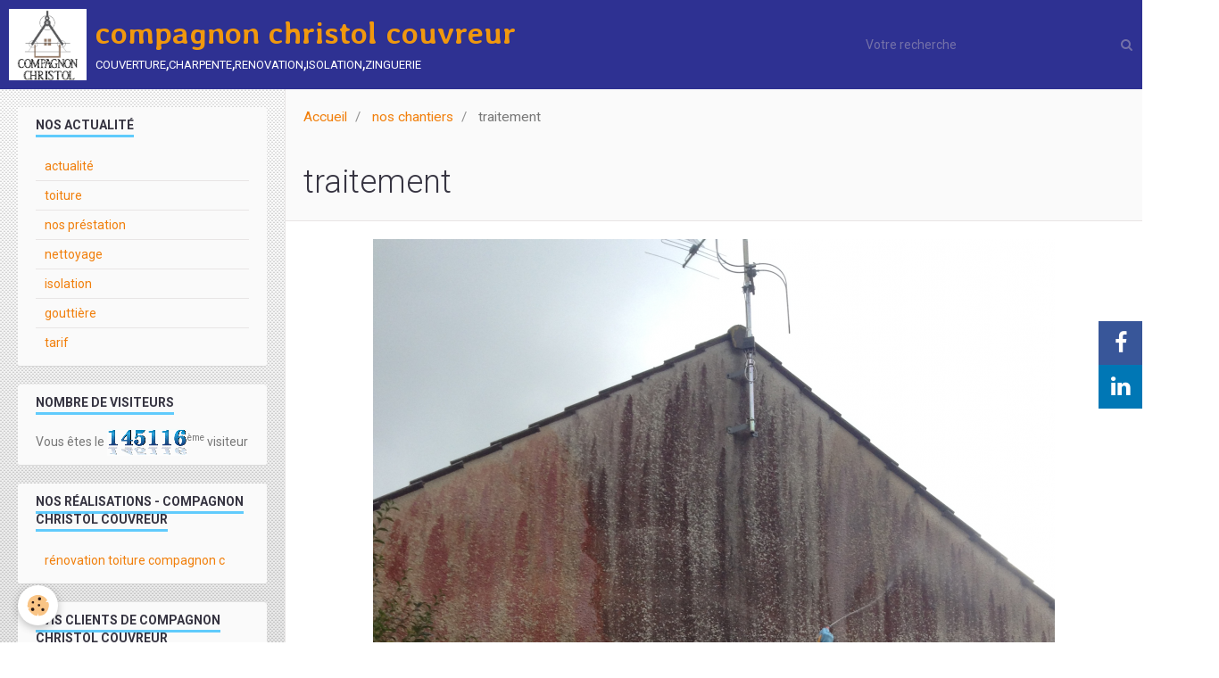

--- FILE ---
content_type: text/html; charset=UTF-8
request_url: https://www.compagnon-christol.com/album-photos/traitement.html
body_size: 119146
content:
        
    
<!DOCTYPE html>
<html lang="fr" class="with-sidebar">
    <head>
        <title>traitement</title>
        <!-- blogger / ascii -->
<meta http-equiv="Content-Type" content="text/html; charset=utf-8">
<!--[if IE]>
<meta http-equiv="X-UA-Compatible" content="IE=edge">
<![endif]-->
<meta name="viewport" content="width=device-width, initial-scale=1, maximum-scale=1.0, user-scalable=no">
<meta name="msapplication-tap-highlight" content="no">
  <link rel="image_src" href="https://www.compagnon-christol.com/medias/album/traitement.png" />
  <meta property="og:image" content="https://www.compagnon-christol.com/medias/album/traitement.png" />
  <link href="//www.compagnon-christol.com/themes/designlines/bottomsite/index.css?v=1768676055" rel="stylesheet">
  <link rel="canonical" href="https://www.compagnon-christol.com/album-photos/traitement.html">
<meta name="msvalidate.01" content="E29CC8897FC59537079C9DD445A5A399">
<meta name="google-site-verification" content="2IspjVMxnNgbJTIy_UnIZYS5YUJnqW3lD4SgWT1dk2o">
<meta name="generator" content="e-monsite (e-monsite.com)">

<link rel="icon" href="https://www.compagnon-christol.com/medias/site/favicon/logo-compagnon-christol-1.jpg">

<link rel="apple-touch-icon" sizes="114x114" href="https://www.compagnon-christol.com/medias/site/mobilefavicon/logo-compagnon-christol-2.jpg?fx=c_114_114" />
<link rel="apple-touch-icon" sizes="72x72" href="https://www.compagnon-christol.com/medias/site/mobilefavicon/logo-compagnon-christol-2.jpg?fx=c_72_72" />
<link rel="apple-touch-icon" href="https://www.compagnon-christol.com/medias/site/mobilefavicon/logo-compagnon-christol-2.jpg?fx=c_57_57" />
<link rel="apple-touch-icon-precomposed" href="https://www.compagnon-christol.com/medias/site/mobilefavicon/logo-compagnon-christol-2.jpg?fx=c_57_57" />





                <meta name="apple-mobile-web-app-capable" content="yes">
        <meta name="apple-mobile-web-app-status-bar-style" content="black-translucent">

                
                                    
                
                                     
                                                                                        
            <link href="https://fonts.googleapis.com/css?family=Roboto:300,400,700%7CAveria%20Libre:300,400,700&display=swap" rel="stylesheet">
        
        <link href="https://maxcdn.bootstrapcdn.com/font-awesome/4.7.0/css/font-awesome.min.css" rel="stylesheet">
        <link href="//www.compagnon-christol.com/themes/combined.css?v=6_1646067834_104" rel="stylesheet">

        <!-- EMS FRAMEWORK -->
        <script src="//www.compagnon-christol.com/medias/static/themes/ems_framework/js/jquery.min.js"></script>
        <!-- HTML5 shim and Respond.js for IE8 support of HTML5 elements and media queries -->
        <!--[if lt IE 9]>
        <script src="//www.compagnon-christol.com/medias/static/themes/ems_framework/js/html5shiv.min.js"></script>
        <script src="//www.compagnon-christol.com/medias/static/themes/ems_framework/js/respond.min.js"></script>
        <![endif]-->

        <script src="//www.compagnon-christol.com/medias/static/themes/ems_framework/js/ems-framework.min.js?v=2072"></script>

        <script src="https://www.compagnon-christol.com/themes/content.js?v=6_1646067834_104&lang=fr"></script>

            <script src="//www.compagnon-christol.com/medias/static/js/rgpd-cookies/jquery.rgpd-cookies.js?v=2072"></script>
    <script>
                                    $(document).ready(function() {
            $.RGPDCookies({
                theme: 'ems_framework',
                site: 'www.compagnon-christol.com',
                privacy_policy_link: '/about/privacypolicy/',
                cookies: [{"id":null,"favicon_url":"https:\/\/ssl.gstatic.com\/analytics\/20210414-01\/app\/static\/analytics_standard_icon.png","enabled":true,"model":"google_analytics","title":"Google Analytics","short_description":"Permet d'analyser les statistiques de consultation de notre site","long_description":"Indispensable pour piloter notre site internet, il permet de mesurer des indicateurs comme l\u2019affluence, les produits les plus consult\u00e9s, ou encore la r\u00e9partition g\u00e9ographique des visiteurs.","privacy_policy_url":"https:\/\/support.google.com\/analytics\/answer\/6004245?hl=fr","slug":"google-analytics"},{"id":null,"favicon_url":"","enabled":true,"model":"addthis","title":"AddThis","short_description":"Partage social","long_description":"Nous utilisons cet outil afin de vous proposer des liens de partage vers des plateformes tiers comme Twitter, Facebook, etc.","privacy_policy_url":"https:\/\/www.oracle.com\/legal\/privacy\/addthis-privacy-policy.html","slug":"addthis"}],
                modal_title: 'Gestion\u0020des\u0020cookies',
                modal_description: 'd\u00E9pose\u0020des\u0020cookies\u0020pour\u0020am\u00E9liorer\u0020votre\u0020exp\u00E9rience\u0020de\u0020navigation,\nmesurer\u0020l\u0027audience\u0020du\u0020site\u0020internet,\u0020afficher\u0020des\u0020publicit\u00E9s\u0020personnalis\u00E9es,\nr\u00E9aliser\u0020des\u0020campagnes\u0020cibl\u00E9es\u0020et\u0020personnaliser\u0020l\u0027interface\u0020du\u0020site.',
                privacy_policy_label: 'Consulter\u0020la\u0020politique\u0020de\u0020confidentialit\u00E9',
                check_all_label: 'Tout\u0020cocher',
                refuse_button: 'Refuser',
                settings_button: 'Param\u00E9trer',
                accept_button: 'Accepter',
                callback: function() {
                    // website google analytics case (with gtag), consent "on the fly"
                    if ('gtag' in window && typeof window.gtag === 'function') {
                        if (window.jsCookie.get('rgpd-cookie-google-analytics') === undefined
                            || window.jsCookie.get('rgpd-cookie-google-analytics') === '0') {
                            gtag('consent', 'update', {
                                'ad_storage': 'denied',
                                'analytics_storage': 'denied'
                            });
                        } else {
                            gtag('consent', 'update', {
                                'ad_storage': 'granted',
                                'analytics_storage': 'granted'
                            });
                        }
                    }
                }
            });
        });
    </script>

        <script async src="https://www.googletagmanager.com/gtag/js?id=G-4VN4372P6E"></script>
<script>
    window.dataLayer = window.dataLayer || [];
    function gtag(){dataLayer.push(arguments);}
    
    gtag('consent', 'default', {
        'ad_storage': 'denied',
        'analytics_storage': 'denied'
    });
    
    gtag('js', new Date());
    gtag('config', 'G-4VN4372P6E');
</script>

        
    <!-- Global site tag (gtag.js) -->
        <script async src="https://www.googletagmanager.com/gtag/js?id=UA-155232196-2"></script>
        <script>
        window.dataLayer = window.dataLayer || [];
        function gtag(){dataLayer.push(arguments);}

gtag('consent', 'default', {
            'ad_storage': 'denied',
            'analytics_storage': 'denied'
        });
        gtag('set', 'allow_ad_personalization_signals', false);
                gtag('js', new Date());
        gtag('config', 'UA-155232196-2');
        gtag('config', 'G-2NN97910EL');
    </script>
        <script type="application/ld+json">
    {
        "@context" : "https://schema.org/",
        "@type" : "WebSite",
        "name" : "compagnon christol couvreur",
        "url" : "https://www.compagnon-christol.com/"
    }
</script>
            </head>
    <body id="album-photos_run_traitement" class="default social-links-fixed-phone">
        

        
        <!-- HEADER -->
                        
        <header id="header">
            <div id="header-container" data-align="flex-start">
                                <button type="button" class="btn btn-link fadeIn navbar-toggle">
                    <span class="icon-bar"></span>
                </button>
                
                                <a class="brand fadeIn" href="https://www.compagnon-christol.com/" data-direction="horizontal">
                                        <img src="https://www.compagnon-christol.com/medias/site/logos/logo-compagnon-christol.jpg" alt="clean-up" class="logo">
                                                            <span class="brand-titles">
                        <span class="brand-title">compagnon christol couvreur</span>
                                                <span class="brand-subtitle">couverture,charpente,renovation,isolation,zinguerie</span>
                                            </span>
                                    </a>
                
                
                                <div class="quick-access">
                    
                                                                                                                        <div class="quick-access-btn hidden-desktop" data-content="search">
                            <button type="button" class="btn btn-link">
                                <i class="fa fa-search"></i>
                            </button>
                            <div class="quick-access-tooltip">
                                <form method="get" action="https://www.compagnon-christol.com/search/site/" class="header-search-form">
                                    <div class="input-group">
                                        <input type="text" name="q" value="" placeholder="Votre recherche" pattern=".{3,}" required title="Seuls les mots de plus de deux caractères sont pris en compte lors de la recherche.">
                                        <div class="input-group-btn">
                                            <button type="submit" class="btn btn-primary">
                                                <i class="fa fa-search"></i>
                                            </button>
                                    	</div>
                                    </div>
                                </form>
                            </div>
                        </div>
                    
                    
                                    </div>
                
                                <div class="header-search visible-desktop">
                    <form method="get" action="https://www.compagnon-christol.com/search/site/" class="quick-access-form">
                        <div class="input-group">
                            <input type="text" name="q" value="" placeholder="Votre recherche" pattern=".{3,}" required title="Seuls les mots de plus de deux caractères sont pris en compte lors de la recherche.">
                            <div class="input-group-btn">
                				<button type="submit" class="btn btn-link">
                                    <i class="fa fa-search"></i>
                                </button>
                			</div>
                        </div>
                    </form>
                </div>
                            </div>
        </header>
        <!-- //HEADER -->

        
        
                <!-- MENU -->
        <div id="menu-wrapper" class="horizontal fixed-on-mobile expanded" data-opening="x">
                        <div id="menu-heading" class="hidden-desktop">
                <button type="button" class="btn btn-link navbar-toggle active">
                    <span class="icon-bar"></span>
                </button>
            </div>
                        <nav id="menu" class="navbar">
                
                
                                <nav class="navbar">
  <div class="navbar-container">
    <a href="/" class="navbar-logo">Compagnon Christol</a>
    <div class="navbar-toggle" id="mobile-menu">
      <span class="bar"></span>
      <span class="bar"></span>
      <span class="bar"></span>
    </div>
    <ul class="navbar-list">
      <li><a href="/">Accueil</a></li>
      <li><a href="/pages/nos-prestations/">Nos prestations</a></li>
      <li><a href="/pages/toiture/">Toiture</a></li>
      <li><a href="/pages/isolation/">Isolation</a></li>
      <li><a href="/contact/">Contact & Devis</a></li>
      <li><a href="/pages/charpente/le-travaille-du-bois.html">Travail du bois</a></li>
      <li><a href="/pages/zinguerie/nos-atelier-zinc.html">Atelier zinc</a></li>
      <li><a href="/pages/gouttiere/">Gouttière</a></li>
      <li><a href="/pages/tarif/">Tarifs</a></li>
    </ul>
  </div>
</nav>

                
                            </nav>
        </div>
        <!-- //MENU -->
        
        
        
        <!-- WRAPPER -->
                        <div id="wrapper">
            
            <div id="main" data-order="2" data-order-phone="1">
                                                       <ol class="breadcrumb">
                  <li>
            <a href="https://www.compagnon-christol.com/">Accueil</a>
        </li>
                        <li>
            <a href="https://www.compagnon-christol.com/album-photos/">nos chantiers</a>
        </li>
                        <li class="active">
            traitement
         </li>
            </ol>
                
                                                                    
                                                                    
                                
                                
                                <div class="view view-album" id="view-item" data-id-album="53457199e6d650d7d25772f0">
    <h1 class="view-title">traitement</h1>
    <div id="site-module" class="site-module" data-itemid="52e9977da9c6d8b972da36a3" data-siteid="52e9951d4e2ed8b972da3ce5"></div>

    

    <p class="text-center">
        <img src="https://www.compagnon-christol.com/medias/album/traitement.png" alt="traitement">
    </p>

    <ul class="category-navigation">
        <li>
                            &nbsp;
                    </li>

        <li>
            <a href="https://www.compagnon-christol.com/album-photos/" class="btn btn-small btn-default">Retour</a>
        </li>

        <li>
                            <a href="https://www.compagnon-christol.com/album-photos/img-0145.html" class="btn btn-default">
                    <img src="https://www.compagnon-christol.com/medias/album/img-0145.jpg?fx=c_50_50" width="50" alt="">
                    <i class="fa fa-angle-right fa-lg"></i>
                </a>
                    </li>
    </ul>

    

<div class="plugins">
               <div id="social-52e9951d5c68d8b972dab997" class="plugin" data-plugin="social">
    <div class="a2a_kit a2a_kit_size_32 a2a_default_style">
        <a class="a2a_dd" href="https://www.addtoany.com/share"></a>
        <a class="a2a_button_facebook"></a>
        <a class="a2a_button_twitter"></a>
        <a class="a2a_button_email"></a>
    </div>
    <script>
        var a2a_config = a2a_config || {};
        a2a_config.onclick = 1;
        a2a_config.locale = "fr";
    </script>
    <script async src="https://static.addtoany.com/menu/page.js"></script>
</div>    
    
    </div>
</div>

            </div>

                        <div id="sidebar" class="sidebar" data-order="1" data-order-phone="2">
                <div id="sidebar-inner">
                                                                                                                                                                                                        <div class="widget" data-id="widget_blogpost_categories">
                                    
<div class="widget-title">
    
            <a href="https://www.compagnon-christol.com/blog/">
        <span>
            nos actualité
        </span>  

            </a>
        
</div>

                                                                            <div id="widget1" class="widget-content" data-role="widget-content">
                                            <ul class="nav nav-list" data-addon="blog">
                        <li data-category="actualite">
                <a href="https://www.compagnon-christol.com/blog/actualite/">actualité</a>
            </li>
                    <li data-category="toiture">
                <a href="https://www.compagnon-christol.com/blog/toiture/">toiture</a>
            </li>
                    <li data-category="nos-prestation">
                <a href="https://www.compagnon-christol.com/blog/nos-prestation/">nos préstation</a>
            </li>
                    <li data-category="nettoyage">
                <a href="https://www.compagnon-christol.com/blog/nettoyage/">nettoyage</a>
            </li>
                    <li data-category="isolation">
                <a href="https://www.compagnon-christol.com/blog/isolation/">isolation</a>
            </li>
                    <li data-category="gouttiere">
                <a href="https://www.compagnon-christol.com/blog/gouttiere/">gouttière</a>
            </li>
                    <li data-category="tarif">
                <a href="https://www.compagnon-christol.com/blog/tarif/">tarif</a>
            </li>
            </ul>
                                        </div>
                                                                    </div>
                                                                                                                                                                                                                                                                                                                                                                                                <div class="widget" data-id="widget_counter">
                                    
<div class="widget-title">
    
        <span>
            nombre de visiteurs
        </span>  

        
</div>

                                                                            <div id="widget2" class="widget-content" data-role="widget-content">
                                            <p data-widget="counter">
    Vous êtes le <img src="https://www.compagnon-christol.com/medias/static/im/counter/58/1.gif" alt="1" /><img src="https://www.compagnon-christol.com/medias/static/im/counter/58/4.gif" alt="4" /><img src="https://www.compagnon-christol.com/medias/static/im/counter/58/5.gif" alt="5" /><img src="https://www.compagnon-christol.com/medias/static/im/counter/58/1.gif" alt="1" /><img src="https://www.compagnon-christol.com/medias/static/im/counter/58/1.gif" alt="1" /><img src="https://www.compagnon-christol.com/medias/static/im/counter/58/6.gif" alt="6" /><sup>ème</sup> visiteur
</p>
                                        </div>
                                                                    </div>
                                                                                                                                                                                                                                                                                                                                    <div class="widget" data-id="widget_page_category">
                                    
<div class="widget-title">
    
            <a href="https://www.compagnon-christol.com/pages/nos-realisations/">
        <span>
            Nos Réalisations - Compagnon Christol Couvreur
        </span>  

            </a>
        
</div>

                                                                            <div id="widget3" class="widget-content" data-role="widget-content">
                                                    <ul class="nav nav-list" data-addon="pages">
              
                                <li data-category="nos-realisations">
                <a href="https://www.compagnon-christol.com/pages/nos-realisations/renovation-toiture-compagnon-christol.html">
                    rénovation toiture compagnon c
                                    </a>
            </li>
                        </ul>
    

                                        </div>
                                                                    </div>
                                                                                                                                                                                                                                                                                                                                    <div class="widget" data-id="widget_page_category">
                                    
<div class="widget-title">
    
            <a href="https://www.compagnon-christol.com/pages/nos-evaluations-client/">
        <span>
            Avis clients de Compagnon Christol Couvreur
        </span>  

            </a>
        
</div>

                                                                            <div id="widget4" class="widget-content" data-role="widget-content">
                                                    <ul class="nav nav-list" data-addon="pages">
              
                                <li data-category="nos-evaluations-client">
                <a href="https://www.compagnon-christol.com/pages/nos-evaluations-client/nos-evaluations.html">
                    nos évaluations
                                    </a>
            </li>
                        <li data-category="nos-evaluations-client">
                <a href="https://www.compagnon-christol.com/pages/nos-evaluations-client/nos-avis-clients-google.html">
                    NOS AVIS CLIENTS GOOGLE
                                    </a>
            </li>
                        </ul>
    

                                        </div>
                                                                    </div>
                                                                                                                                                                                                                                                                                                                                    <div class="widget" data-id="widget_image_last">
                                    
<div class="widget-title" data-content="img">
    
        <span>
            <img src="https://www.compagnon-christol.com/medias/images/lucarne.png" alt="nos chantiers">
        </span>  

        
</div>

                                                                            <div id="widget5" class="widget-content" data-role="widget-content">
                                            <ul class="media-list media-thumbnails" data-addon="album">
           <li class="media">
            <div class="media-object">
                <a href="https://www.compagnon-christol.com/album-photos/renovation-toiture-boulogne.html">
                                            <img src="https://www.compagnon-christol.com/medias/album/renovation-toiture-boulogne.png?fx=c_400_400" alt="Renovation toiture boulogne" width="400">
                                    </a>
            </div>
        </li>
           <li class="media" data-category="logo">
            <div class="media-object">
                <a href="https://www.compagnon-christol.com/album-photos/logo/logo-3.html">
                                            <img src="https://www.compagnon-christol.com/medias/album/logo-3.jpg?fx=c_400_400" alt="cada" width="400">
                                    </a>
            </div>
        </li>
           <li class="media" data-category="logo">
            <div class="media-object">
                <a href="https://www.compagnon-christol.com/album-photos/logo/logo-2.html">
                                            <img src="https://www.compagnon-christol.com/medias/album/logo-2.jpg?fx=c_400_400" alt="weber" width="400">
                                    </a>
            </div>
        </li>
           <li class="media" data-category="logo">
            <div class="media-object">
                <a href="https://www.compagnon-christol.com/album-photos/logo/logo-pointp-165px-new-0.html">
                                            <img src="https://www.compagnon-christol.com/medias/album/logo-pointp-165px-new-0.jpg?fx=c_400_400" alt="Logo_PointP_165px_new_0" width="400">
                                    </a>
            </div>
        </li>
           <li class="media" data-category="logo">
            <div class="media-object">
                <a href="https://www.compagnon-christol.com/album-photos/logo/logo-1.html">
                                            <img src="https://www.compagnon-christol.com/medias/album/logo-1.jpg?fx=c_400_400" alt="placo" width="400">
                                    </a>
            </div>
        </li>
           <li class="media">
            <div class="media-object">
                <a href="https://www.compagnon-christol.com/album-photos/toit-zing-fini.html">
                                            <img src="https://www.compagnon-christol.com/medias/album/toit-zing-fini.jpg?fx=c_400_400" alt="toit zinc fini" width="400">
                                    </a>
            </div>
        </li>
           <li class="media">
            <div class="media-object">
                <a href="https://www.compagnon-christol.com/album-photos/toit-zing.html">
                                            <img src="https://www.compagnon-christol.com/medias/album/toit-zing.jpg?fx=c_400_400" alt="voligage toit zinc" width="400">
                                    </a>
            </div>
        </li>
           <li class="media">
            <div class="media-object">
                <a href="https://www.compagnon-christol.com/album-photos/peinture-facade-avant.html">
                                            <img src="https://www.compagnon-christol.com/medias/album/peinture-facade-avant.jpg?fx=c_400_400" alt="peinture façade avant" width="400">
                                    </a>
            </div>
        </li>
   </ul>

                                        </div>
                                                                    </div>
                                                                                                                                                                                                                                                                                                                                    <div class="widget" data-id="widget_fbprofile">
                                    
<div class="widget-title">
    
            <a href="https://www.facebook.com/Compagnon-christol-358998598046500/">
        <span>
            suivez-nous sur facebook
        </span>  

            </a>
        
</div>

                                                                            <div id="widget6" class="widget-content" data-role="widget-content">
                                            <p class="text-center">
        <a href="https://www.facebook.com/Compagnon-christol-358998598046500/">
        <img src="https://www.compagnon-christol.com/medias/static/socialnetwork/facebook/badge.png" alt="Facebook">
    </a>
    </p>
                                        </div>
                                                                    </div>
                                                                                                                                                                                                                                                                                                                                    <div class="widget" data-id="widget_page_category">
                                    
<div class="widget-title">
    
            <a href="https://www.compagnon-christol.com/pages/nos-prestations/">
        <span>
            Nos prestations
        </span>  

            </a>
        
</div>

                                                                            <div id="widget7" class="widget-content" data-role="widget-content">
                                                    <ul class="nav nav-list" data-addon="pages">
              
                                <li data-category="nos-prestations">
                <a href="https://www.compagnon-christol.com/pages/nos-prestations/nos-prestations.html">
                    Nos prestations
                                    </a>
            </li>
                        <li data-category="nos-prestations">
                <a href="https://www.compagnon-christol.com/pages/nos-prestations/garantie-decennale-unique-en-france.html">
                    GARANTIE DÉCENNALE UNIQUE EN F
                                    </a>
            </li>
                        <li data-category="histoire-et-newlettre-d-un-couvreur">
                <a href="https://www.compagnon-christol.com/pages/histoire-et-newlettre-d-un-couvreur/histoire-des-couvreur-ed-france.html">
                    Histoire des Couvreurs de Fran
                                    </a>
            </li>
                        <li data-category="nos-prestations">
                <a href="https://www.compagnon-christol.com/pages/nos-prestations/qu-est-ce-qu-un-couvreur-zingueur-et-quels-sont-ses-principaux-travaux.html">
                    Qu'est-ce qu'un couvreur zingu
                                    </a>
            </li>
                        <li data-category="nos-prestations">
                <a href="https://www.compagnon-christol.com/pages/nos-prestations/changement-de-toiture.html">
                    Changement de toiture
                                    </a>
            </li>
                        <li data-category="nos-prestations">
                <a href="https://www.compagnon-christol.com/pages/nos-prestations/fenetre-de-toit.html">
                    Fenêtre de toit
                                    </a>
            </li>
                        <li data-category="nos-prestations">
                <a href="https://www.compagnon-christol.com/pages/nos-prestations/couverture-neuve-ou-a-l-ancienne.html">
                    Couverture neuve ou à l'ancien
                                    </a>
            </li>
                        <li data-category="nos-prestations">
                <a href="https://www.compagnon-christol.com/pages/nos-prestations/protegez-votre-toiture-avec-une-pose-de-caches-moineaux.html">
                    Protégez votre toiture avec un
                                    </a>
            </li>
                        </ul>
    

                                        </div>
                                                                    </div>
                                                                                                                                                                                                                                                                                                                                    <div class="widget" data-id="widget_page_category">
                                    
<div class="widget-title">
    
            <a href="https://www.compagnon-christol.com/pages/toiture/">
        <span>
            toiture
        </span>  

            </a>
        
</div>

                                                                            <div id="widget8" class="widget-content" data-role="widget-content">
                                                    <ul class="nav nav-list" data-addon="pages">
                                <li data-category="les-produits-utilises" class="subnav">
                <a href="https://www.compagnon-christol.com/pages/toiture/les-produits-utilises/" class="subnav-toggle" data-toggle="subnav">
                    les produits utilisés
                                        <span class="badge">4</span>
                                    </a>
                                <ul class="nav subnav-menu">
                                                            <li data-category="les-produits-utilises">
                        <a href="https://www.compagnon-christol.com/pages/toiture/les-produits-utilises/h-14-huguenot.html">
                            H14 Huguenot - Tuiles de toitu
                                                    </a>
                    </li>
                                        <li data-category="les-produits-utilises">
                        <a href="https://www.compagnon-christol.com/pages/toiture/les-produits-utilises/truide-tradi-12-koramic.html">
                            truide tradi 12 koramic
                                                    </a>
                    </li>
                                        <li data-category="les-produits-utilises">
                        <a href="https://www.compagnon-christol.com/pages/toiture/les-produits-utilises/pv-13-huguenot.html">
                            PV 13 Huguenot
                                                    </a>
                    </li>
                                        <li data-category="les-produits-utilises">
                        <a href="https://www.compagnon-christol.com/pages/toiture/les-produits-utilises/tuiles-giverny.html">
                            tuiles GIVERNY
                                                    </a>
                    </li>
                                    </ul>
                            </li>
                          
                                <li data-category="toiture">
                <a href="https://www.compagnon-christol.com/pages/toiture/peinture-de-toiture.html">
                    peindre une toiture en tuiles
                                    </a>
            </li>
                        <li data-category="toiture">
                <a href="https://www.compagnon-christol.com/pages/toiture/pulverisation-d-un-demousseur.html">
                    Antimousse Fongicide & Hydrofu
                                    </a>
            </li>
                        <li data-category="toiture">
                <a href="https://www.compagnon-christol.com/pages/toiture/hydrofugation-impermeabilisation.html">
                    Hydrofugation - Imperméabilisa
                                    </a>
            </li>
                        <li data-category="toiture">
                <a href="https://www.compagnon-christol.com/pages/toiture/traitement-fongicide.html">
                    Traitement fongicide
                                    </a>
            </li>
                        <li data-category="toiture">
                <a href="https://www.compagnon-christol.com/pages/toiture/toiture-en-ardoise.html">
                    toiture en ardoise
                                    </a>
            </li>
                        <li data-category="toiture">
                <a href="https://www.compagnon-christol.com/pages/toiture/toiture-vegetalise.html">
                    toiture végetalisé
                                    </a>
            </li>
                        </ul>
    

                                        </div>
                                                                    </div>
                                                                                                                                                                                                                                                                                                                                    <div class="widget" data-id="widget_page_category">
                                    
<div class="widget-title">
    
            <a href="https://www.compagnon-christol.com/pages/facade/">
        <span>
            nettoyage
        </span>  

            </a>
        
</div>

                                                                            <div id="widget9" class="widget-content" data-role="widget-content">
                                                    <ul class="nav nav-list" data-addon="pages">
              
                                <li data-category="facade">
                <a href="https://www.compagnon-christol.com/pages/facade/nettoyant-renovateur-facades.html">
                    NETTOYANT-RÉNOVATEUR FAÇADES
                                    </a>
            </li>
                        <li data-category="facade">
                <a href="https://www.compagnon-christol.com/pages/facade/nettoyage-de-terrasse.html">
                    nettoyage de terrasse
                                    </a>
            </li>
                        <li data-category="facade">
                <a href="https://www.compagnon-christol.com/pages/facade/demoussage-et-traitement-des-toitures.html">
                    Démoussage et traitement des t
                                    </a>
            </li>
                        <li data-category="facade">
                <a href="https://www.compagnon-christol.com/pages/facade/nettoyage-des-tuiles-par-brossage.html">
                    nettoyage des tuiles par bross
                                    </a>
            </li>
                        </ul>
    

                                        </div>
                                                                    </div>
                                                                                                                                                                                                                                                                                                                                    <div class="widget" data-id="widget_page_category">
                                    
<div class="widget-title">
    
            <a href="https://www.compagnon-christol.com/pages/gouttiere/">
        <span>
            gouttière
        </span>  

            </a>
        
</div>

                                                                            <div id="widget10" class="widget-content" data-role="widget-content">
                                                    <ul class="nav nav-list" data-addon="pages">
              
                                <li data-category="gouttiere">
                <a href="https://www.compagnon-christol.com/pages/gouttiere/pose-gouttiere-zinc.html">
                    pose de Gouttière
                                    </a>
            </li>
                        <li data-category="gouttiere">
                <a href="https://www.compagnon-christol.com/pages/gouttiere/nettoyage-de-gouttiere.html">
                    nettoyage de gouttière
                                    </a>
            </li>
                        </ul>
    

                                        </div>
                                                                    </div>
                                                                                                                                                                                                                                                                                                                                    <div class="widget" data-id="widget_page_category">
                                    
<div class="widget-title">
    
            <a href="https://www.compagnon-christol.com/pages/isolation/">
        <span>
            Isolation des combles - Compagnon Christol Couvreur
        </span>  

            </a>
        
</div>

                                                                            <div id="widget11" class="widget-content" data-role="widget-content">
                                                    <ul class="nav nav-list" data-addon="pages">
              
                                <li data-category="isolation">
                <a href="https://www.compagnon-christol.com/pages/isolation/isolation-des-combles.html">
                    Isolation des combles
                                    </a>
            </li>
                        </ul>
    

                                        </div>
                                                                    </div>
                                                                                                                                                                                                                                                                                                                                    <div class="widget" data-id="widget_page_category">
                                    
<div class="widget-title">
    
            <a href="https://www.compagnon-christol.com/pages/tarif/">
        <span>
            Tarifs - Compagnon Christol Couvreur
        </span>  

            </a>
        
</div>

                                                                            <div id="widget12" class="widget-content" data-role="widget-content">
                                                    <ul class="nav nav-list" data-addon="pages">
              
                                <li data-category="tarif">
                <a href="https://www.compagnon-christol.com/pages/tarif/tarif-demousage-toiture.html">
                    tarif demousage toiture
                                    </a>
            </li>
                        <li data-category="tarif">
                <a href="https://www.compagnon-christol.com/pages/tarif/page.html">
                    facilité de paiement
                                    </a>
            </li>
                        <li data-category="tarif">
                <a href="https://www.compagnon-christol.com/pages/tarif/tarif-durgance.html">
                    Tarifs intervention d'urgence
                                    </a>
            </li>
                        <li data-category="tarif">
                <a href="https://www.compagnon-christol.com/pages/tarif/tarif-gouttiere.html">
                    prix pose gouttiere
                                    </a>
            </li>
                        <li data-category="tarif">
                <a href="https://www.compagnon-christol.com/pages/tarif/tarif-nettoyage-gouttiere.html">
                    tarif nettoyage gouttiere
                                    </a>
            </li>
                        </ul>
    

                                        </div>
                                                                    </div>
                                                                                                                                                                                                                                                                                                                                    <div class="widget" data-id="widget_visualtext">
                                    
<div class="widget-title">
    
            <a href="http://www.compagnon-christol.com/pages/nos-evaluations-client/nos-evaluations.html">
        <span>
            avis clients
        </span>  

            </a>
        
</div>

                                                                            <div id="widget13" class="widget-content" data-role="widget-content">
                                            <div class="user-img img-rounded"><a class="user-link" href="https://www.allovoisins.com/profil/3383656-vallée-ville">&nbsp;</a><a href="http://www.compagnon-christol.com/medias/images/logo-og.jpg?fx=c_400_400" title="allo voisins"><img alt="allo voisins" class="img-right" src="http://www.compagnon-christol.com/medias/images/logo-og.jpg?fx=r_200_200" style="float: left; width: 50px; height: 50px;" /></a></div>

<div class="flex flex-vertical-center">
<p class="badge badge--green badge--large mg-right-xs mg-bottom-xs"><span style="color:#FF8C00;">AUGUSTE-le 23/01/2020</span><br />
March&eacute; conclu</p>

<p class="semibold">Couverture - Toiture</p>
</div>

<div class="flex flex-vertical-center">
<div class="rating--small user-rating">
<p class="note">&nbsp;</p>

<p class="rating"><svg class="user-stars__icon user-stars__icon--big" height="23" viewbox="0 0 24 23" width="24" xmlns="http://www.w3.org/2000/svg"><g class="nc-icon-wrapper"><path d="M23.143 7.997l-7.08-1.034L12.9.516a1.04 1.04 0 0 0-1.794 0L7.937 6.963.857 7.997a1.01 1.01 0 0 0-.556 1.714l5.125 5.022-1.21 7.092c-.064.377.09.758.399.983a.995.995 0 0 0 1.053.076L12 19.537l6.332 3.347a.995.995 0 0 0 1.053-.076c.308-.225.462-.606.398-.983l-1.209-7.092L23.7 9.712a1.01 1.01 0 0 0 .252-1.03 1.001 1.001 0 0 0-.806-.685h-.002z" fill="#FFC44C"></path></g></svg><svg class="user-stars__icon user-stars__icon--big" height="23" viewbox="0 0 24 23" width="24" xmlns="http://www.w3.org/2000/svg"><g class="nc-icon-wrapper"><path d="M23.143 7.997l-7.08-1.034L12.9.516a1.04 1.04 0 0 0-1.794 0L7.937 6.963.857 7.997a1.01 1.01 0 0 0-.556 1.714l5.125 5.022-1.21 7.092c-.064.377.09.758.399.983a.995.995 0 0 0 1.053.076L12 19.537l6.332 3.347a.995.995 0 0 0 1.053-.076c.308-.225.462-.606.398-.983l-1.209-7.092L23.7 9.712a1.01 1.01 0 0 0 .252-1.03 1.001 1.001 0 0 0-.806-.685h-.002z" fill="#FFC44C"></path></g></svg><svg class="user-stars__icon user-stars__icon--big" height="23" viewbox="0 0 24 23" width="24" xmlns="http://www.w3.org/2000/svg"><g class="nc-icon-wrapper"><path d="M23.143 7.997l-7.08-1.034L12.9.516a1.04 1.04 0 0 0-1.794 0L7.937 6.963.857 7.997a1.01 1.01 0 0 0-.556 1.714l5.125 5.022-1.21 7.092c-.064.377.09.758.399.983a.995.995 0 0 0 1.053.076L12 19.537l6.332 3.347a.995.995 0 0 0 1.053-.076c.308-.225.462-.606.398-.983l-1.209-7.092L23.7 9.712a1.01 1.01 0 0 0 .252-1.03 1.001 1.001 0 0 0-.806-.685h-.002z" fill="#FFC44C"></path></g></svg><svg class="user-stars__icon user-stars__icon--big" height="23" viewbox="0 0 24 23" width="24" xmlns="http://www.w3.org/2000/svg"><g class="nc-icon-wrapper"><path d="M23.143 7.997l-7.08-1.034L12.9.516a1.04 1.04 0 0 0-1.794 0L7.937 6.963.857 7.997a1.01 1.01 0 0 0-.556 1.714l5.125 5.022-1.21 7.092c-.064.377.09.758.399.983a.995.995 0 0 0 1.053.076L12 19.537l6.332 3.347a.995.995 0 0 0 1.053-.076c.308-.225.462-.606.398-.983l-1.209-7.092L23.7 9.712a1.01 1.01 0 0 0 .252-1.03 1.001 1.001 0 0 0-.806-.685h-.002z" fill="#FFC44C"></path></g></svg><svg class="user-stars__icon user-stars__icon--big" height="23" viewbox="0 0 24 23" width="24" xmlns="http://www.w3.org/2000/svg"><g class="nc-icon-wrapper"><path d="M23.143 7.997l-7.08-1.034L12.9.516a1.04 1.04 0 0 0-1.794 0L7.937 6.963.857 7.997a1.01 1.01 0 0 0-.556 1.714l5.125 5.022-1.21 7.092c-.064.377.09.758.399.983a.995.995 0 0 0 1.053.076L12 19.537l6.332 3.347a.995.995 0 0 0 1.053-.076c.308-.225.462-.606.398-.983l-1.209-7.092L23.7 9.712a1.01 1.01 0 0 0 .252-1.03 1.001 1.001 0 0 0-.806-.685h-.002z" fill="#FFC44C"></path></g></svg></p>
</div>
</div>

<p class="user-comment mainlight">Nettoyage des goutti&egrave;res fait proprement Je recommande sans probl&egrave;me Merci</p>
<!-- Réponse aux évaluations -->

<div class="mg-bottom-m mg-top-l comment-block-141622">
<article class="hide mg-bottom-s comment-container comment-container-141622">&nbsp;</article>

<article class="comment-zone-container comment-zone-container-141622"><a class="unfold-comment-zone link--blue" data-comment-id="141622" href="#">&nbsp;</a>

<div class="comment-zone mg-top-s hide">
<div class="form-ctrl"><label for="textarea-141622">Votre r&eacute;ponse</label><textarea class="textarea-progress" cols="80" id="textarea-141622" maxlength="255" minlength="10" oninput="check_if_comment_cta_can_be_enabled(141622)" required="" rows="4"></textarea>

<div class="form-progress" style="visibility: hidden; opacity: 0; transform: matrix(1, 0, 0, 1, 10, 0);">
<div class="form-bar"><span class="barval"></span></div>

<div class="text"><span class="textval">0</span><span class="textobj">/10</span></div>
</div>
</div>

<div class="mg-top-s"><button class="js_send_comment btn btn--blue btn--small" data-evaluation-id="141622" disabled="disabled"><i class="iconav-reply-fill mg-right-xs"></i> R&eacute;pondre</button></div>
</div>
</article>
</div>
<!-- / Fin réponse aux évaluations -->

<div class="user-img img-rounded"><img alt="Logo og" class="img-left" src="http://www.compagnon-christol.com/medias/images/logo-og.jpg?fx=c_400_400" style="width: 50px; height: 50px;" /><a class="user-link" href="https://www.allovoisins.com/profil/2134824-Loic-ville"> </a><span style="color:#FF8C00;"></span></div>

<div class="flex flex-vertical-center">
<p class="badge badge--green badge--large mg-right-xs mg-bottom-xs"><span style="color:#FF8C00;">&nbsp;Roland - 21/01/2020</span><br />
March&eacute; conclu</p>

<p class="semibold">Couverture - Toiture</p>
</div>

<div class="flex flex-vertical-center">
<div class="rating--small user-rating">
<p class="note">5</p>

<p class="rating"><svg class="user-stars__icon user-stars__icon--big" height="23" viewbox="0 0 24 23" width="24" xmlns="http://www.w3.org/2000/svg"><g class="nc-icon-wrapper"><path d="M23.143 7.997l-7.08-1.034L12.9.516a1.04 1.04 0 0 0-1.794 0L7.937 6.963.857 7.997a1.01 1.01 0 0 0-.556 1.714l5.125 5.022-1.21 7.092c-.064.377.09.758.399.983a.995.995 0 0 0 1.053.076L12 19.537l6.332 3.347a.995.995 0 0 0 1.053-.076c.308-.225.462-.606.398-.983l-1.209-7.092L23.7 9.712a1.01 1.01 0 0 0 .252-1.03 1.001 1.001 0 0 0-.806-.685h-.002z" fill="#FFC44C"></path></g></svg><svg class="user-stars__icon user-stars__icon--big" height="23" viewbox="0 0 24 23" width="24" xmlns="http://www.w3.org/2000/svg"><g class="nc-icon-wrapper"><path d="M23.143 7.997l-7.08-1.034L12.9.516a1.04 1.04 0 0 0-1.794 0L7.937 6.963.857 7.997a1.01 1.01 0 0 0-.556 1.714l5.125 5.022-1.21 7.092c-.064.377.09.758.399.983a.995.995 0 0 0 1.053.076L12 19.537l6.332 3.347a.995.995 0 0 0 1.053-.076c.308-.225.462-.606.398-.983l-1.209-7.092L23.7 9.712a1.01 1.01 0 0 0 .252-1.03 1.001 1.001 0 0 0-.806-.685h-.002z" fill="#FFC44C"></path></g></svg><svg class="user-stars__icon user-stars__icon--big" height="23" viewbox="0 0 24 23" width="24" xmlns="http://www.w3.org/2000/svg"><g class="nc-icon-wrapper"><path d="M23.143 7.997l-7.08-1.034L12.9.516a1.04 1.04 0 0 0-1.794 0L7.937 6.963.857 7.997a1.01 1.01 0 0 0-.556 1.714l5.125 5.022-1.21 7.092c-.064.377.09.758.399.983a.995.995 0 0 0 1.053.076L12 19.537l6.332 3.347a.995.995 0 0 0 1.053-.076c.308-.225.462-.606.398-.983l-1.209-7.092L23.7 9.712a1.01 1.01 0 0 0 .252-1.03 1.001 1.001 0 0 0-.806-.685h-.002z" fill="#FFC44C"></path></g></svg><svg class="user-stars__icon user-stars__icon--big" height="23" viewbox="0 0 24 23" width="24" xmlns="http://www.w3.org/2000/svg"><g class="nc-icon-wrapper"><path d="M23.143 7.997l-7.08-1.034L12.9.516a1.04 1.04 0 0 0-1.794 0L7.937 6.963.857 7.997a1.01 1.01 0 0 0-.556 1.714l5.125 5.022-1.21 7.092c-.064.377.09.758.399.983a.995.995 0 0 0 1.053.076L12 19.537l6.332 3.347a.995.995 0 0 0 1.053-.076c.308-.225.462-.606.398-.983l-1.209-7.092L23.7 9.712a1.01 1.01 0 0 0 .252-1.03 1.001 1.001 0 0 0-.806-.685h-.002z" fill="#FFC44C"></path></g></svg><svg class="user-stars__icon user-stars__icon--big" height="23" viewbox="0 0 24 23" width="24" xmlns="http://www.w3.org/2000/svg"><g class="nc-icon-wrapper"><path d="M23.143 7.997l-7.08-1.034L12.9.516a1.04 1.04 0 0 0-1.794 0L7.937 6.963.857 7.997a1.01 1.01 0 0 0-.556 1.714l5.125 5.022-1.21 7.092c-.064.377.09.758.399.983a.995.995 0 0 0 1.053.076L12 19.537l6.332 3.347a.995.995 0 0 0 1.053-.076c.308-.225.462-.606.398-.983l-1.209-7.092L23.7 9.712a1.01 1.01 0 0 0 .252-1.03 1.001 1.001 0 0 0-.806-.685h-.002z" fill="#FFC44C"></path></g></svg></p>
</div>
</div>

<p class="user-comment mainlight">Tr&egrave;s correct avenant ponctuel s&eacute;rieux tarifs tr&egrave;s raisonnables je recommande vivement je ferai affaire avec lui</p>
<!-- Réponse aux évaluations -->

<div class="mg-bottom-m mg-top-l comment-block-139206">
<article class="hide mg-bottom-s comment-container comment-container-139206">&nbsp;</article>

<article class="comment-zone-container comment-zone-container-139206"><a class="unfold-comment-zone link--blue" data-comment-id="139206" href="#">&nbsp;</a>

<div class="comment-zone mg-top-s hide">
<div class="form-ctrl"><label for="textarea-139206">Votre r&eacute;ponse</label><textarea class="textarea-progress" cols="80" id="textarea-139206" maxlength="255" minlength="10" oninput="check_if_comment_cta_can_be_enabled(139206)" required="" rows="4"></textarea>

<div class="form-progress" style="visibility: hidden; opacity: 0; transform: matrix(1, 0, 0, 1, 10, 0);">
<div class="form-bar"><span class="barval"></span></div>

<div class="text"><span class="textval">0</span><span class="textobj">/10</span></div>
</div>
</div>

<div class="mg-top-s"><button class="js_send_comment btn btn--blue btn--small" data-evaluation-id="139206" disabled="disabled"><i class="iconav-reply-fill mg-right-xs"></i> R&eacute;pondre</button></div>
</div>
</article>
</div>
<!-- / Fin réponse aux évaluations -->

<div class="user-img img-rounded"><a href="http://www.compagnon-christol.com/medias/images/logo-og.jpg?fx=c_400_400" title="Logo og"><img alt="Logo og" class="img-left" src="http://www.compagnon-christol.com/medias/images/logo-og.jpg?fx=c_400_400" style="width: 50px; height: 50px;" /></a><a class="user-link" href="https://www.allovoisins.com/profil/3348854-Catherine-ville">&nbsp;</a><span style="color:#FF8C00;"></span></div>

<p>&nbsp;</p>

<div class="flex flex-vertical-center">
<p class="badge badge--green badge--large mg-right-xs mg-bottom-xs"><span style="color:#FF8C00;">Catherine - 08/12/2019</span><br />
March&eacute; conclu</p>

<p class="semibold">Couverture - Toiture</p>
</div>

<div class="flex flex-vertical-center">
<div class="rating--small user-rating">
<p class="note">5</p>

<p class="rating"><svg class="user-stars__icon user-stars__icon--big" height="23" viewbox="0 0 24 23" width="24" xmlns="http://www.w3.org/2000/svg"><g class="nc-icon-wrapper"><path d="M23.143 7.997l-7.08-1.034L12.9.516a1.04 1.04 0 0 0-1.794 0L7.937 6.963.857 7.997a1.01 1.01 0 0 0-.556 1.714l5.125 5.022-1.21 7.092c-.064.377.09.758.399.983a.995.995 0 0 0 1.053.076L12 19.537l6.332 3.347a.995.995 0 0 0 1.053-.076c.308-.225.462-.606.398-.983l-1.209-7.092L23.7 9.712a1.01 1.01 0 0 0 .252-1.03 1.001 1.001 0 0 0-.806-.685h-.002z" fill="#FFC44C"></path></g></svg><svg class="user-stars__icon user-stars__icon--big" height="23" viewbox="0 0 24 23" width="24" xmlns="http://www.w3.org/2000/svg"><g class="nc-icon-wrapper"><path d="M23.143 7.997l-7.08-1.034L12.9.516a1.04 1.04 0 0 0-1.794 0L7.937 6.963.857 7.997a1.01 1.01 0 0 0-.556 1.714l5.125 5.022-1.21 7.092c-.064.377.09.758.399.983a.995.995 0 0 0 1.053.076L12 19.537l6.332 3.347a.995.995 0 0 0 1.053-.076c.308-.225.462-.606.398-.983l-1.209-7.092L23.7 9.712a1.01 1.01 0 0 0 .252-1.03 1.001 1.001 0 0 0-.806-.685h-.002z" fill="#FFC44C"></path></g></svg><svg class="user-stars__icon user-stars__icon--big" height="23" viewbox="0 0 24 23" width="24" xmlns="http://www.w3.org/2000/svg"><g class="nc-icon-wrapper"><path d="M23.143 7.997l-7.08-1.034L12.9.516a1.04 1.04 0 0 0-1.794 0L7.937 6.963.857 7.997a1.01 1.01 0 0 0-.556 1.714l5.125 5.022-1.21 7.092c-.064.377.09.758.399.983a.995.995 0 0 0 1.053.076L12 19.537l6.332 3.347a.995.995 0 0 0 1.053-.076c.308-.225.462-.606.398-.983l-1.209-7.092L23.7 9.712a1.01 1.01 0 0 0 .252-1.03 1.001 1.001 0 0 0-.806-.685h-.002z" fill="#FFC44C"></path></g></svg><svg class="user-stars__icon user-stars__icon--big" height="23" viewbox="0 0 24 23" width="24" xmlns="http://www.w3.org/2000/svg"><g class="nc-icon-wrapper"><path d="M23.143 7.997l-7.08-1.034L12.9.516a1.04 1.04 0 0 0-1.794 0L7.937 6.963.857 7.997a1.01 1.01 0 0 0-.556 1.714l5.125 5.022-1.21 7.092c-.064.377.09.758.399.983a.995.995 0 0 0 1.053.076L12 19.537l6.332 3.347a.995.995 0 0 0 1.053-.076c.308-.225.462-.606.398-.983l-1.209-7.092L23.7 9.712a1.01 1.01 0 0 0 .252-1.03 1.001 1.001 0 0 0-.806-.685h-.002z" fill="#FFC44C"></path></g></svg><svg class="user-stars__icon user-stars__icon--big" height="23" viewbox="0 0 24 23" width="24" xmlns="http://www.w3.org/2000/svg"><g class="nc-icon-wrapper"><path d="M23.143 7.997l-7.08-1.034L12.9.516a1.04 1.04 0 0 0-1.794 0L7.937 6.963.857 7.997a1.01 1.01 0 0 0-.556 1.714l5.125 5.022-1.21 7.092c-.064.377.09.758.399.983a.995.995 0 0 0 1.053.076L12 19.537l6.332 3.347a.995.995 0 0 0 1.053-.076c.308-.225.462-.606.398-.983l-1.209-7.092L23.7 9.712a1.01 1.01 0 0 0 .252-1.03 1.001 1.001 0 0 0-.806-.685h-.002z" fill="#FFC44C"></path></g></svg></p>
</div>
</div>

<p class="user-comment mainlight">Christol &agrave; &eacute;t&eacute; tr&egrave;s r&eacute;actif &agrave; ma demande sur le site et est &eacute;galemen itervenu tr&egrave;s rapidement. Il fait un travail de qualit&eacute;, tr&egrave;s pro. Il a remarqu&eacute; des probl&egrave;mes que nous n&#39;avions pas vus et les a genereusement inclus dans le montant initial pr&eacute;vu.</p>
<!-- Réponse aux évaluations -->

<div class="mg-bottom-m mg-top-l comment-block-139750">
<article class="hide mg-bottom-s comment-container comment-container-139750">&nbsp;</article>

<article class="comment-zone-container comment-zone-container-139750"><a class="unfold-comment-zone link--blue" data-comment-id="139750" href="#">&nbsp;</a>

<div class="comment-zone mg-top-s hide">
<div class="form-ctrl"><label for="textarea-139750">Votre r&eacute;ponse</label><textarea class="textarea-progress" cols="80" id="textarea-139750" maxlength="255" minlength="10" oninput="check_if_comment_cta_can_be_enabled(139750)" required="" rows="4"></textarea>

<div class="form-progress" style="visibility: hidden; opacity: 0; transform: matrix(1, 0, 0, 1, 10, 0);">
<div class="form-bar"><span class="barval"></span></div>

<div class="text"><span class="textval">0</span><span class="textobj">/10</span></div>
</div>
</div>

<div class="mg-top-s"><button class="js_send_comment btn btn--blue btn--small" data-evaluation-id="139750" disabled="disabled"><i class="iconav-reply-fill mg-right-xs"></i> R&eacute;pondre</button></div>
</div>
</article>
</div>
<!-- / Fin réponse aux évaluations -->

<div class="user-img img-rounded"><img alt="Logo og" class="img-left" src="http://www.compagnon-christol.com/medias/images/logo-og.jpg?fx=c_400_400" style="width: 50px; height: 50px;" /><a class="user-link" href="https://www.allovoisins.com/profil/2134824-Loic-ville"> </a><span style="color:#FF8C00;"></span></div>

<div class="flex flex-vertical-center">
<p class="badge badge--green badge--large mg-right-xs mg-bottom-xs"><span style="color:#FF8C00;">&nbsp;Loic - 04/12/2019</span><br />
March&eacute; conclu</p>

<p class="semibold">Couverture - Toiture</p>
</div>

<div class="flex flex-vertical-center">
<div class="rating--small user-rating">
<p class="note">5</p>

<p class="rating"><svg class="user-stars__icon user-stars__icon--big" height="23" viewbox="0 0 24 23" width="24" xmlns="http://www.w3.org/2000/svg"><g class="nc-icon-wrapper"><path d="M23.143 7.997l-7.08-1.034L12.9.516a1.04 1.04 0 0 0-1.794 0L7.937 6.963.857 7.997a1.01 1.01 0 0 0-.556 1.714l5.125 5.022-1.21 7.092c-.064.377.09.758.399.983a.995.995 0 0 0 1.053.076L12 19.537l6.332 3.347a.995.995 0 0 0 1.053-.076c.308-.225.462-.606.398-.983l-1.209-7.092L23.7 9.712a1.01 1.01 0 0 0 .252-1.03 1.001 1.001 0 0 0-.806-.685h-.002z" fill="#FFC44C"></path></g></svg><svg class="user-stars__icon user-stars__icon--big" height="23" viewbox="0 0 24 23" width="24" xmlns="http://www.w3.org/2000/svg"><g class="nc-icon-wrapper"><path d="M23.143 7.997l-7.08-1.034L12.9.516a1.04 1.04 0 0 0-1.794 0L7.937 6.963.857 7.997a1.01 1.01 0 0 0-.556 1.714l5.125 5.022-1.21 7.092c-.064.377.09.758.399.983a.995.995 0 0 0 1.053.076L12 19.537l6.332 3.347a.995.995 0 0 0 1.053-.076c.308-.225.462-.606.398-.983l-1.209-7.092L23.7 9.712a1.01 1.01 0 0 0 .252-1.03 1.001 1.001 0 0 0-.806-.685h-.002z" fill="#FFC44C"></path></g></svg><svg class="user-stars__icon user-stars__icon--big" height="23" viewbox="0 0 24 23" width="24" xmlns="http://www.w3.org/2000/svg"><g class="nc-icon-wrapper"><path d="M23.143 7.997l-7.08-1.034L12.9.516a1.04 1.04 0 0 0-1.794 0L7.937 6.963.857 7.997a1.01 1.01 0 0 0-.556 1.714l5.125 5.022-1.21 7.092c-.064.377.09.758.399.983a.995.995 0 0 0 1.053.076L12 19.537l6.332 3.347a.995.995 0 0 0 1.053-.076c.308-.225.462-.606.398-.983l-1.209-7.092L23.7 9.712a1.01 1.01 0 0 0 .252-1.03 1.001 1.001 0 0 0-.806-.685h-.002z" fill="#FFC44C"></path></g></svg><svg class="user-stars__icon user-stars__icon--big" height="23" viewbox="0 0 24 23" width="24" xmlns="http://www.w3.org/2000/svg"><g class="nc-icon-wrapper"><path d="M23.143 7.997l-7.08-1.034L12.9.516a1.04 1.04 0 0 0-1.794 0L7.937 6.963.857 7.997a1.01 1.01 0 0 0-.556 1.714l5.125 5.022-1.21 7.092c-.064.377.09.758.399.983a.995.995 0 0 0 1.053.076L12 19.537l6.332 3.347a.995.995 0 0 0 1.053-.076c.308-.225.462-.606.398-.983l-1.209-7.092L23.7 9.712a1.01 1.01 0 0 0 .252-1.03 1.001 1.001 0 0 0-.806-.685h-.002z" fill="#FFC44C"></path></g></svg><svg class="user-stars__icon user-stars__icon--big" height="23" viewbox="0 0 24 23" width="24" xmlns="http://www.w3.org/2000/svg"><g class="nc-icon-wrapper"><path d="M23.143 7.997l-7.08-1.034L12.9.516a1.04 1.04 0 0 0-1.794 0L7.937 6.963.857 7.997a1.01 1.01 0 0 0-.556 1.714l5.125 5.022-1.21 7.092c-.064.377.09.758.399.983a.995.995 0 0 0 1.053.076L12 19.537l6.332 3.347a.995.995 0 0 0 1.053-.076c.308-.225.462-.606.398-.983l-1.209-7.092L23.7 9.712a1.01 1.01 0 0 0 .252-1.03 1.001 1.001 0 0 0-.806-.685h-.002z" fill="#FFC44C"></path></g></svg></p>
</div>
</div>

<p class="user-comment mainlight">Parfait , sympa et tr&egrave;s pro ! Je recommande +++</p>
<!-- Réponse aux évaluations -->

<div class="mg-bottom-m mg-top-l comment-block-139206">
<article class="hide mg-bottom-s comment-container comment-container-139206">&nbsp;</article>

<article class="comment-zone-container comment-zone-container-139206"><a class="unfold-comment-zone link--blue" data-comment-id="139206" href="#">&nbsp;</a>

<div class="comment-zone mg-top-s hide">
<div class="form-ctrl"><label for="textarea-139206">Votre r&eacute;ponse</label><textarea class="textarea-progress" cols="80" id="textarea-139206" maxlength="255" minlength="10" oninput="check_if_comment_cta_can_be_enabled(139206)" required="" rows="4"></textarea>

<div class="form-progress" style="visibility: hidden; opacity: 0; transform: matrix(1, 0, 0, 1, 10, 0);">
<div class="form-bar"><span class="barval"></span></div>

<div class="text"><span class="textval">0</span><span class="textobj">/10</span></div>
</div>
</div>

<div class="mg-top-s"><button class="js_send_comment btn btn--blue btn--small" data-evaluation-id="139206" disabled="disabled"><i class="iconav-reply-fill mg-right-xs"></i> R&eacute;pondre</button></div>
</div>
</article>
</div>

<p>&nbsp;</p>
<!-- / Fin réponse aux évaluations -->

<div class="user-img img-rounded"><a class="user-link" href="https://www.allovoisins.com/profil/3383656-vallée-ville">&nbsp;</a><a href="http://www.compagnon-christol.com/medias/images/logo-og.jpg?fx=c_400_400" title="allo voisins"><img alt="allo voisins" class="img-right" src="http://www.compagnon-christol.com/medias/images/logo-og.jpg?fx=r_200_200" style="float: left; width: 50px; height: 50px;" /></a></div>

<div class="flex flex-vertical-center">
<p class="badge badge--green badge--large mg-right-xs mg-bottom-xs"><span style="color:#FF8C00;">vall&eacute;e - 12/12/2019</span><br />
March&eacute; conclu</p>

<p class="semibold">Couverture - Toiture</p>
</div>

<div class="flex flex-vertical-center">
<div class="rating--small user-rating">
<p class="note">5</p>

<p class="rating"><svg class="user-stars__icon user-stars__icon--big" height="23" viewbox="0 0 24 23" width="24" xmlns="http://www.w3.org/2000/svg"><g class="nc-icon-wrapper"><path d="M23.143 7.997l-7.08-1.034L12.9.516a1.04 1.04 0 0 0-1.794 0L7.937 6.963.857 7.997a1.01 1.01 0 0 0-.556 1.714l5.125 5.022-1.21 7.092c-.064.377.09.758.399.983a.995.995 0 0 0 1.053.076L12 19.537l6.332 3.347a.995.995 0 0 0 1.053-.076c.308-.225.462-.606.398-.983l-1.209-7.092L23.7 9.712a1.01 1.01 0 0 0 .252-1.03 1.001 1.001 0 0 0-.806-.685h-.002z" fill="#FFC44C"></path></g></svg><svg class="user-stars__icon user-stars__icon--big" height="23" viewbox="0 0 24 23" width="24" xmlns="http://www.w3.org/2000/svg"><g class="nc-icon-wrapper"><path d="M23.143 7.997l-7.08-1.034L12.9.516a1.04 1.04 0 0 0-1.794 0L7.937 6.963.857 7.997a1.01 1.01 0 0 0-.556 1.714l5.125 5.022-1.21 7.092c-.064.377.09.758.399.983a.995.995 0 0 0 1.053.076L12 19.537l6.332 3.347a.995.995 0 0 0 1.053-.076c.308-.225.462-.606.398-.983l-1.209-7.092L23.7 9.712a1.01 1.01 0 0 0 .252-1.03 1.001 1.001 0 0 0-.806-.685h-.002z" fill="#FFC44C"></path></g></svg><svg class="user-stars__icon user-stars__icon--big" height="23" viewbox="0 0 24 23" width="24" xmlns="http://www.w3.org/2000/svg"><g class="nc-icon-wrapper"><path d="M23.143 7.997l-7.08-1.034L12.9.516a1.04 1.04 0 0 0-1.794 0L7.937 6.963.857 7.997a1.01 1.01 0 0 0-.556 1.714l5.125 5.022-1.21 7.092c-.064.377.09.758.399.983a.995.995 0 0 0 1.053.076L12 19.537l6.332 3.347a.995.995 0 0 0 1.053-.076c.308-.225.462-.606.398-.983l-1.209-7.092L23.7 9.712a1.01 1.01 0 0 0 .252-1.03 1.001 1.001 0 0 0-.806-.685h-.002z" fill="#FFC44C"></path></g></svg><svg class="user-stars__icon user-stars__icon--big" height="23" viewbox="0 0 24 23" width="24" xmlns="http://www.w3.org/2000/svg"><g class="nc-icon-wrapper"><path d="M23.143 7.997l-7.08-1.034L12.9.516a1.04 1.04 0 0 0-1.794 0L7.937 6.963.857 7.997a1.01 1.01 0 0 0-.556 1.714l5.125 5.022-1.21 7.092c-.064.377.09.758.399.983a.995.995 0 0 0 1.053.076L12 19.537l6.332 3.347a.995.995 0 0 0 1.053-.076c.308-.225.462-.606.398-.983l-1.209-7.092L23.7 9.712a1.01 1.01 0 0 0 .252-1.03 1.001 1.001 0 0 0-.806-.685h-.002z" fill="#FFC44C"></path></g></svg><svg class="user-stars__icon user-stars__icon--big" height="23" viewbox="0 0 24 23" width="24" xmlns="http://www.w3.org/2000/svg"><g class="nc-icon-wrapper"><path d="M23.143 7.997l-7.08-1.034L12.9.516a1.04 1.04 0 0 0-1.794 0L7.937 6.963.857 7.997a1.01 1.01 0 0 0-.556 1.714l5.125 5.022-1.21 7.092c-.064.377.09.758.399.983a.995.995 0 0 0 1.053.076L12 19.537l6.332 3.347a.995.995 0 0 0 1.053-.076c.308-.225.462-.606.398-.983l-1.209-7.092L23.7 9.712a1.01 1.01 0 0 0 .252-1.03 1.001 1.001 0 0 0-.806-.685h-.002z" fill="#FFC44C"></path></g></svg></p>
</div>

<p>&nbsp;</p>
</div>

<p class="user-comment mainlight">agr&eacute;ablement surpris pas le professionnalise de mr christol ils n&#39;as pas h&eacute;sit&eacute; a nous donn&eacute;e des conseille et je tien a le soulign&eacute; ils na pas h&eacute;sit&eacute; une seconde a effectu&eacute; le travailler sous la pluie pour r&eacute;par&eacute; notre fuite . je recommande +++</p>
<!-- Réponse aux évaluations -->

<div class="mg-bottom-m mg-top-l comment-block-141622">
<article class="hide mg-bottom-s comment-container comment-container-141622">&nbsp;</article>

<article class="comment-zone-container comment-zone-container-141622"><a class="unfold-comment-zone link--blue" data-comment-id="141622" href="#">&nbsp;</a>

<div class="comment-zone mg-top-s hide">
<div class="form-ctrl"><label for="textarea-141622">Votre r&eacute;ponse</label><textarea class="textarea-progress" cols="80" id="textarea-141622" maxlength="255" minlength="10" oninput="check_if_comment_cta_can_be_enabled(141622)" required="" rows="4"></textarea>

<div class="form-progress" style="visibility: hidden; opacity: 0; transform: matrix(1, 0, 0, 1, 10, 0);">
<div class="form-bar"><span class="barval"></span></div>

<div class="text"><span class="textval">0</span><span class="textobj">/10</span></div>
</div>
</div>

<div class="mg-top-s"><button class="js_send_comment btn btn--blue btn--small" data-evaluation-id="141622" disabled="disabled"><i class="iconav-reply-fill mg-right-xs"></i> R&eacute;pondre</button></div>
</div>
</article>
</div>
<!-- / Fin réponse aux évaluations -->

<p><img alt="Icon google" class="img-left" src="http://www.compagnon-christol.com/medias/images/icon-google.png?fx=r_200_203" style="width: 50px; height: 51px;" /><strong>&nbsp;<span style="color:#FF8C00;"><span data-rtid="iGZICOjs5Cnk" jsaction="lcm_lightbox_closed:r.66wbyzIibio;lcm_lightbox_opened:r.Fur2oehgFng" jsl="$x 3;"><span jsslot=""></span></span> </span></strong><span style="color:#FF8C00;"></span></p>

<div class="flex flex-vertical-center">
<p class="badge badge--green badge--large mg-right-xs mg-bottom-xs"><span style="color:#FF8C00;"><strong><span data-rtid="iGZICOjs5Cnk" jsaction="lcm_lightbox_closed:r.66wbyzIibio;lcm_lightbox_opened:r.Fur2oehgFng" jsl="$x 3;"><span jsslot=""></span></span> </strong></span><span data-rtid="iGZICOjs5Cnk" jsaction="lcm_lightbox_closed:r.66wbyzIibio;lcm_lightbox_opened:r.Fur2oehgFng" jsl="$x 3;"><span jsslot=""><span style="color:#FF8C00;">sarah legrand&nbsp; 04/2019&nbsp;</span></span></span><br />
March&eacute; conclu</p>

<p class="semibold">Couverture - Toiture</p>
</div>

<div class="flex flex-vertical-center">
<div class="rating--small user-rating">
<p class="note">5</p>

<p class="rating"><svg class="user-stars__icon user-stars__icon--big" height="23" viewbox="0 0 24 23" width="24" xmlns="http://www.w3.org/2000/svg"><g class="nc-icon-wrapper"><path d="M23.143 7.997l-7.08-1.034L12.9.516a1.04 1.04 0 0 0-1.794 0L7.937 6.963.857 7.997a1.01 1.01 0 0 0-.556 1.714l5.125 5.022-1.21 7.092c-.064.377.09.758.399.983a.995.995 0 0 0 1.053.076L12 19.537l6.332 3.347a.995.995 0 0 0 1.053-.076c.308-.225.462-.606.398-.983l-1.209-7.092L23.7 9.712a1.01 1.01 0 0 0 .252-1.03 1.001 1.001 0 0 0-.806-.685h-.002z" fill="#FFC44C"></path></g></svg><svg class="user-stars__icon user-stars__icon--big" height="23" viewbox="0 0 24 23" width="24" xmlns="http://www.w3.org/2000/svg"><g class="nc-icon-wrapper"><path d="M23.143 7.997l-7.08-1.034L12.9.516a1.04 1.04 0 0 0-1.794 0L7.937 6.963.857 7.997a1.01 1.01 0 0 0-.556 1.714l5.125 5.022-1.21 7.092c-.064.377.09.758.399.983a.995.995 0 0 0 1.053.076L12 19.537l6.332 3.347a.995.995 0 0 0 1.053-.076c.308-.225.462-.606.398-.983l-1.209-7.092L23.7 9.712a1.01 1.01 0 0 0 .252-1.03 1.001 1.001 0 0 0-.806-.685h-.002z" fill="#FFC44C"></path></g></svg><svg class="user-stars__icon user-stars__icon--big" height="23" viewbox="0 0 24 23" width="24" xmlns="http://www.w3.org/2000/svg"><g class="nc-icon-wrapper"><path d="M23.143 7.997l-7.08-1.034L12.9.516a1.04 1.04 0 0 0-1.794 0L7.937 6.963.857 7.997a1.01 1.01 0 0 0-.556 1.714l5.125 5.022-1.21 7.092c-.064.377.09.758.399.983a.995.995 0 0 0 1.053.076L12 19.537l6.332 3.347a.995.995 0 0 0 1.053-.076c.308-.225.462-.606.398-.983l-1.209-7.092L23.7 9.712a1.01 1.01 0 0 0 .252-1.03 1.001 1.001 0 0 0-.806-.685h-.002z" fill="#FFC44C"></path></g></svg><svg class="user-stars__icon user-stars__icon--big" height="23" viewbox="0 0 24 23" width="24" xmlns="http://www.w3.org/2000/svg"><g class="nc-icon-wrapper"><path d="M23.143 7.997l-7.08-1.034L12.9.516a1.04 1.04 0 0 0-1.794 0L7.937 6.963.857 7.997a1.01 1.01 0 0 0-.556 1.714l5.125 5.022-1.21 7.092c-.064.377.09.758.399.983a.995.995 0 0 0 1.053.076L12 19.537l6.332 3.347a.995.995 0 0 0 1.053-.076c.308-.225.462-.606.398-.983l-1.209-7.092L23.7 9.712a1.01 1.01 0 0 0 .252-1.03 1.001 1.001 0 0 0-.806-.685h-.002z" fill="#FFC44C"></path></g></svg><svg class="user-stars__icon user-stars__icon--big" height="23" viewbox="0 0 24 23" width="24" xmlns="http://www.w3.org/2000/svg"><g class="nc-icon-wrapper"><path d="M23.143 7.997l-7.08-1.034L12.9.516a1.04 1.04 0 0 0-1.794 0L7.937 6.963.857 7.997a1.01 1.01 0 0 0-.556 1.714l5.125 5.022-1.21 7.092c-.064.377.09.758.399.983a.995.995 0 0 0 1.053.076L12 19.537l6.332 3.347a.995.995 0 0 0 1.053-.076c.308-.225.462-.606.398-.983l-1.209-7.092L23.7 9.712a1.01 1.01 0 0 0 .252-1.03 1.001 1.001 0 0 0-.806-.685h-.002z" fill="#FFC44C"></path></g></svg></p>
</div>
</div>

<div class="Jtu6Td">
<div class="eX1cmf">
<div>
<div><span data-rtid="iGZICOjs5Cnk" jsaction="lcm_lightbox_closed:r.66wbyzIibio;lcm_lightbox_opened:r.Fur2oehgFng" jsl="$x 3;"><span jsslot=""><span class="CimZZ">Raison de cet avis positif&nbsp;:</span><span>&nbsp;</span><span class="h5vETc"><span class="PVxqTb"><b>Rapport qualit&eacute;-prix</b></span></span></span></span></div>
</div>
</div>
<span data-rtid="iGZICOjs5Cnk" jsaction="lcm_lightbox_closed:r.66wbyzIibio;lcm_lightbox_opened:r.Fur2oehgFng" jsl="$x 3;"><span jsslot=""><span class="r-ibikRb6uHy3U" jscontroller="" jsl="$t t-uvHqeLvCkgA;$x 0;" tabindex="0">nous avons contact&eacute; avec mon conjoint cet entreprise , tr&egrave;s professionnel, intervention rapide et efficace.<br />
La toiture qui &eacute;tait en tr&egrave;s mauvais &eacute;tat est maintenant nickel. Je recommande cet artisan.</span></span></span></div>

<p><img alt="Icon google" class="img-left" src="http://www.compagnon-christol.com/medias/images/icon-google.png?fx=r_200_203" style="width: 50px; height: 51px;" /></p>

<div class="flex flex-vertical-center">
<p class="badge badge--green badge--large mg-right-xs mg-bottom-xs"><span style="color:#FF8C00;"><span data-rtid="iGZICOjs5Cnk" jsaction="lcm_lightbox_closed:r.66wbyzIibio;lcm_lightbox_opened:r.Fur2oehgFng" jsl="$x 3;"><span jsslot="">germain Lafontaine</span></span></span><br />
&nbsp;March&eacute; conclu</p>

<p class="semibold">Couverture - Toiture</p>
</div>

<div class="flex flex-vertical-center">
<div class="rating--small user-rating">
<p class="note">5</p>

<p class="rating"><svg class="user-stars__icon user-stars__icon--big" height="23" viewbox="0 0 24 23" width="24" xmlns="http://www.w3.org/2000/svg"><g class="nc-icon-wrapper"><path d="M23.143 7.997l-7.08-1.034L12.9.516a1.04 1.04 0 0 0-1.794 0L7.937 6.963.857 7.997a1.01 1.01 0 0 0-.556 1.714l5.125 5.022-1.21 7.092c-.064.377.09.758.399.983a.995.995 0 0 0 1.053.076L12 19.537l6.332 3.347a.995.995 0 0 0 1.053-.076c.308-.225.462-.606.398-.983l-1.209-7.092L23.7 9.712a1.01 1.01 0 0 0 .252-1.03 1.001 1.001 0 0 0-.806-.685h-.002z" fill="#FFC44C"></path></g></svg><svg class="user-stars__icon user-stars__icon--big" height="23" viewbox="0 0 24 23" width="24" xmlns="http://www.w3.org/2000/svg"><g class="nc-icon-wrapper"><path d="M23.143 7.997l-7.08-1.034L12.9.516a1.04 1.04 0 0 0-1.794 0L7.937 6.963.857 7.997a1.01 1.01 0 0 0-.556 1.714l5.125 5.022-1.21 7.092c-.064.377.09.758.399.983a.995.995 0 0 0 1.053.076L12 19.537l6.332 3.347a.995.995 0 0 0 1.053-.076c.308-.225.462-.606.398-.983l-1.209-7.092L23.7 9.712a1.01 1.01 0 0 0 .252-1.03 1.001 1.001 0 0 0-.806-.685h-.002z" fill="#FFC44C"></path></g></svg><svg class="user-stars__icon user-stars__icon--big" height="23" viewbox="0 0 24 23" width="24" xmlns="http://www.w3.org/2000/svg"><g class="nc-icon-wrapper"><path d="M23.143 7.997l-7.08-1.034L12.9.516a1.04 1.04 0 0 0-1.794 0L7.937 6.963.857 7.997a1.01 1.01 0 0 0-.556 1.714l5.125 5.022-1.21 7.092c-.064.377.09.758.399.983a.995.995 0 0 0 1.053.076L12 19.537l6.332 3.347a.995.995 0 0 0 1.053-.076c.308-.225.462-.606.398-.983l-1.209-7.092L23.7 9.712a1.01 1.01 0 0 0 .252-1.03 1.001 1.001 0 0 0-.806-.685h-.002z" fill="#FFC44C"></path></g></svg><svg class="user-stars__icon user-stars__icon--big" height="23" viewbox="0 0 24 23" width="24" xmlns="http://www.w3.org/2000/svg"><g class="nc-icon-wrapper"><path d="M23.143 7.997l-7.08-1.034L12.9.516a1.04 1.04 0 0 0-1.794 0L7.937 6.963.857 7.997a1.01 1.01 0 0 0-.556 1.714l5.125 5.022-1.21 7.092c-.064.377.09.758.399.983a.995.995 0 0 0 1.053.076L12 19.537l6.332 3.347a.995.995 0 0 0 1.053-.076c.308-.225.462-.606.398-.983l-1.209-7.092L23.7 9.712a1.01 1.01 0 0 0 .252-1.03 1.001 1.001 0 0 0-.806-.685h-.002z" fill="#FFC44C"></path></g></svg><svg class="user-stars__icon user-stars__icon--big" height="23" viewbox="0 0 24 23" width="24" xmlns="http://www.w3.org/2000/svg"><g class="nc-icon-wrapper"><path d="M23.143 7.997l-7.08-1.034L12.9.516a1.04 1.04 0 0 0-1.794 0L7.937 6.963.857 7.997a1.01 1.01 0 0 0-.556 1.714l5.125 5.022-1.21 7.092c-.064.377.09.758.399.983a.995.995 0 0 0 1.053.076L12 19.537l6.332 3.347a.995.995 0 0 0 1.053-.076c.308-.225.462-.606.398-.983l-1.209-7.092L23.7 9.712a1.01 1.01 0 0 0 .252-1.03 1.001 1.001 0 0 0-.806-.685h-.002z" fill="#FFC44C"></path></g></svg></p>
</div>
</div>

<div class="Jtu6Td">
<div class="eX1cmf">
<div>
<div><span data-rtid="iGZICOjs5Cnk" jsaction="lcm_lightbox_closed:r.66wbyzIibio;lcm_lightbox_opened:r.Fur2oehgFng" jsl="$x 3;"><span jsslot=""><span class="h5vETc"><span class="PVxqTb"> <span data-rtid="iGZICOjs5Cnk" jsaction="lcm_lightbox_closed:r.66wbyzIibio;lcm_lightbox_opened:r.Fur2oehgFng" jsl="$x 3;"><span jsslot=""></span></span></span></span></span></span>

<div class="Jtu6Td">
<div class="eX1cmf">
<div>
<div><span data-rtid="iGZICOjs5Cnk" jsaction="lcm_lightbox_closed:r.66wbyzIibio;lcm_lightbox_opened:r.Fur2oehgFng" jsl="$x 3;"><span jsslot=""><span class="CimZZ">Raison de cet avis positif&nbsp;:</span><span>&nbsp;</span><span class="h5vETc"><span class="PVxqTb"><b>Ponctualit&eacute;</b></span></span></span></span></div>
</div>
</div>
<span data-rtid="iGZICOjs5Cnk" jsaction="lcm_lightbox_closed:r.66wbyzIibio;lcm_lightbox_opened:r.Fur2oehgFng" jsl="$x 3;"><span jsslot=""><span class="r-ilpoKr1NaZaM" jscontroller="" jsl="$t t-uvHqeLvCkgA;$x 0;"><span data-rtid="ilpoKr1NaZaM" data-ved="2ahUKEwj6mfO1j8nmAhUmA2MBHVqMCGkQjSt6BAgBECI" jsaction="r.1-WUIapbObU" jsl="$x 1;" role="button" tabindex="0"></span><span class="review-full-text" style="">entreprise intervenue rapidement pour un traitement de charpente , avec une bonne communication et de bon conseille .<br />
<br />
je recommande</span></span></span></span></div>
<span data-rtid="iGZICOjs5Cnk" jsaction="lcm_lightbox_closed:r.66wbyzIibio;lcm_lightbox_opened:r.Fur2oehgFng" jsl="$x 3;"> <span jsslot=""><span class="h5vETc"><span class="PVxqTb"></span></span></span></span></div>
</div>
</div>
</div>

<p><img alt="Icon google" class="img-left" src="http://www.compagnon-christol.com/medias/images/icon-google.png?fx=r_200_203" style="width: 50px; height: 51px;" /> <span data-rtid="iGZICOjs5Cnk" jsaction="lcm_lightbox_closed:r.66wbyzIibio;lcm_lightbox_opened:r.Fur2oehgFng" jsl="$x 3;"><span jsslot=""></span></span></p>

<div class="flex flex-vertical-center">
<p class="badge badge--green badge--large mg-right-xs mg-bottom-xs"><span data-rtid="iGZICOjs5Cnk"><span style="color:#FF8C00;">Melodie Labrecque</span></span><br />
&nbsp;March&eacute; conclu</p>

<p class="semibold">Couverture - Toiture</p>
</div>

<div class="flex flex-vertical-center">
<div class="rating--small user-rating">
<p class="note">5</p>

<p class="rating"><svg class="user-stars__icon user-stars__icon--big" height="23" viewbox="0 0 24 23" width="24" xmlns="http://www.w3.org/2000/svg"><g class="nc-icon-wrapper"><path d="M23.143 7.997l-7.08-1.034L12.9.516a1.04 1.04 0 0 0-1.794 0L7.937 6.963.857 7.997a1.01 1.01 0 0 0-.556 1.714l5.125 5.022-1.21 7.092c-.064.377.09.758.399.983a.995.995 0 0 0 1.053.076L12 19.537l6.332 3.347a.995.995 0 0 0 1.053-.076c.308-.225.462-.606.398-.983l-1.209-7.092L23.7 9.712a1.01 1.01 0 0 0 .252-1.03 1.001 1.001 0 0 0-.806-.685h-.002z" fill="#FFC44C"></path></g></svg><svg class="user-stars__icon user-stars__icon--big" height="23" viewbox="0 0 24 23" width="24" xmlns="http://www.w3.org/2000/svg"><g class="nc-icon-wrapper"><path d="M23.143 7.997l-7.08-1.034L12.9.516a1.04 1.04 0 0 0-1.794 0L7.937 6.963.857 7.997a1.01 1.01 0 0 0-.556 1.714l5.125 5.022-1.21 7.092c-.064.377.09.758.399.983a.995.995 0 0 0 1.053.076L12 19.537l6.332 3.347a.995.995 0 0 0 1.053-.076c.308-.225.462-.606.398-.983l-1.209-7.092L23.7 9.712a1.01 1.01 0 0 0 .252-1.03 1.001 1.001 0 0 0-.806-.685h-.002z" fill="#FFC44C"></path></g></svg><svg class="user-stars__icon user-stars__icon--big" height="23" viewbox="0 0 24 23" width="24" xmlns="http://www.w3.org/2000/svg"><g class="nc-icon-wrapper"><path d="M23.143 7.997l-7.08-1.034L12.9.516a1.04 1.04 0 0 0-1.794 0L7.937 6.963.857 7.997a1.01 1.01 0 0 0-.556 1.714l5.125 5.022-1.21 7.092c-.064.377.09.758.399.983a.995.995 0 0 0 1.053.076L12 19.537l6.332 3.347a.995.995 0 0 0 1.053-.076c.308-.225.462-.606.398-.983l-1.209-7.092L23.7 9.712a1.01 1.01 0 0 0 .252-1.03 1.001 1.001 0 0 0-.806-.685h-.002z" fill="#FFC44C"></path></g></svg><svg class="user-stars__icon user-stars__icon--big" height="23" viewbox="0 0 24 23" width="24" xmlns="http://www.w3.org/2000/svg"><g class="nc-icon-wrapper"><path d="M23.143 7.997l-7.08-1.034L12.9.516a1.04 1.04 0 0 0-1.794 0L7.937 6.963.857 7.997a1.01 1.01 0 0 0-.556 1.714l5.125 5.022-1.21 7.092c-.064.377.09.758.399.983a.995.995 0 0 0 1.053.076L12 19.537l6.332 3.347a.995.995 0 0 0 1.053-.076c.308-.225.462-.606.398-.983l-1.209-7.092L23.7 9.712a1.01 1.01 0 0 0 .252-1.03 1.001 1.001 0 0 0-.806-.685h-.002z" fill="#FFC44C"></path></g></svg><svg class="user-stars__icon user-stars__icon--big" height="23" viewbox="0 0 24 23" width="24" xmlns="http://www.w3.org/2000/svg"><g class="nc-icon-wrapper"><path d="M23.143 7.997l-7.08-1.034L12.9.516a1.04 1.04 0 0 0-1.794 0L7.937 6.963.857 7.997a1.01 1.01 0 0 0-.556 1.714l5.125 5.022-1.21 7.092c-.064.377.09.758.399.983a.995.995 0 0 0 1.053.076L12 19.537l6.332 3.347a.995.995 0 0 0 1.053-.076c.308-.225.462-.606.398-.983l-1.209-7.092L23.7 9.712a1.01 1.01 0 0 0 .252-1.03 1.001 1.001 0 0 0-.806-.685h-.002z" fill="#FFC44C"></path></g></svg></p>
</div>
</div>

<div class="PuaHbe" tabindex="0"><span data-rtid="iGZICOjs5Cnk" jsaction="lcm_lightbox_closed:r.66wbyzIibio;lcm_lightbox_opened:r.Fur2oehgFng" jsl="$x 3;"><span jsslot=""><span class="dehysf"></span><span aria-label=","></span></span></span></div>

<p><span data-rtid="iGZICOjs5Cnk" jsaction="lcm_lightbox_closed:r.66wbyzIibio;lcm_lightbox_opened:r.Fur2oehgFng" jsl="$x 3;"><span jsslot=""><span class="r-iQ1if_z0CS9A" jscontroller="" jsl="$t t-uvHqeLvCkgA;$x 0;" tabindex="0">Communication excellente , travail soign&eacute;, une prestation d&#39;un bon rapport qualit&eacute; prix en consid&eacute;rant le d&eacute;placement et le temps n&eacute;cessaire &agrave; la r&eacute;alisation du travail</span></span></span></p>

<p><img alt="Icon google" class="img-left" src="http://www.compagnon-christol.com/medias/images/icon-google.png?fx=r_200_203" style="width: 50px; height: 51px;" /></p>

<div class="flex flex-vertical-center">
<p class="badge badge--green badge--large mg-right-xs mg-bottom-xs"><span data-rtid="iGZICOjs5Cnk"><span> <span style="color:#FF8C00;"><span data-rtid="iGZICOjs5Cnk" jsaction="lcm_lightbox_closed:r.66wbyzIibio;lcm_lightbox_opened:r.Fur2oehgFng" jsl="$x 3;"><span jsslot="">jacques Laframboise</span></span></span> </span></span><br />
&nbsp;March&eacute; conclu</p>

<p class="semibold">Couverture - Toiture</p>
</div>

<div class="flex flex-vertical-center">
<div class="rating--small user-rating">
<p class="note">5</p>

<p class="rating"><svg class="user-stars__icon user-stars__icon--big" height="23" viewbox="0 0 24 23" width="24" xmlns="http://www.w3.org/2000/svg"><g class="nc-icon-wrapper"><path d="M23.143 7.997l-7.08-1.034L12.9.516a1.04 1.04 0 0 0-1.794 0L7.937 6.963.857 7.997a1.01 1.01 0 0 0-.556 1.714l5.125 5.022-1.21 7.092c-.064.377.09.758.399.983a.995.995 0 0 0 1.053.076L12 19.537l6.332 3.347a.995.995 0 0 0 1.053-.076c.308-.225.462-.606.398-.983l-1.209-7.092L23.7 9.712a1.01 1.01 0 0 0 .252-1.03 1.001 1.001 0 0 0-.806-.685h-.002z" fill="#FFC44C"></path></g></svg><svg class="user-stars__icon user-stars__icon--big" height="23" viewbox="0 0 24 23" width="24" xmlns="http://www.w3.org/2000/svg"><g class="nc-icon-wrapper"><path d="M23.143 7.997l-7.08-1.034L12.9.516a1.04 1.04 0 0 0-1.794 0L7.937 6.963.857 7.997a1.01 1.01 0 0 0-.556 1.714l5.125 5.022-1.21 7.092c-.064.377.09.758.399.983a.995.995 0 0 0 1.053.076L12 19.537l6.332 3.347a.995.995 0 0 0 1.053-.076c.308-.225.462-.606.398-.983l-1.209-7.092L23.7 9.712a1.01 1.01 0 0 0 .252-1.03 1.001 1.001 0 0 0-.806-.685h-.002z" fill="#FFC44C"></path></g>ffffddff</svg><svg class="user-stars__icon user-stars__icon--big" height="23" viewbox="0 0 24 23" width="24" xmlns="http://www.w3.org/2000/svg"><g class="nc-icon-wrapper"><path d="M23.143 7.997l-7.08-1.034L12.9.516a1.04 1.04 0 0 0-1.794 0L7.937 6.963.857 7.997a1.01 1.01 0 0 0-.556 1.714l5.125 5.022-1.21 7.092c-.064.377.09.758.399.983a.995.995 0 0 0 1.053.076L12 19.537l6.332 3.347a.995.995 0 0 0 1.053-.076c.308-.225.462-.606.398-.983l-1.209-7.092L23.7 9.712a1.01 1.01 0 0 0 .252-1.03 1.001 1.001 0 0 0-.806-.685h-.002z" fill="#FFC44C"></path></g></svg><svg class="user-stars__icon user-stars__icon--big" height="23" viewbox="0 0 24 23" width="24" xmlns="http://www.w3.org/2000/svg"><g class="nc-icon-wrapper"><path d="M23.143 7.997l-7.08-1.034L12.9.516a1.04 1.04 0 0 0-1.794 0L7.937 6.963.857 7.997a1.01 1.01 0 0 0-.556 1.714l5.125 5.022-1.21 7.092c-.064.377.09.758.399.983a.995.995 0 0 0 1.053.076L12 19.537l6.332 3.347a.995.995 0 0 0 1.053-.076c.308-.225.462-.606.398-.983l-1.209-7.092L23.7 9.712a1.01 1.01 0 0 0 .252-1.03 1.001 1.001 0 0 0-.806-.685h-.002z" fill="#FFC44C"></path></g></svg><svg class="user-stars__icon user-stars__icon--big" height="23" viewbox="0 0 24 23" width="24" xmlns="http://www.w3.org/2000/svg"><g class="nc-icon-wrapper"><path d="M23.143 7.997l-7.08-1.034L12.9.516a1.04 1.04 0 0 0-1.794 0L7.937 6.963.857 7.997a1.01 1.01 0 0 0-.556 1.714l5.125 5.022-1.21 7.092c-.064.377.09.758.399.983a.995.995 0 0 0 1.053.076L12 19.537l6.332 3.347a.995.995 0 0 0 1.053-.076c.308-.225.462-.606.398-.983l-1.209-7.092L23.7 9.712a1.01 1.01 0 0 0 .252-1.03 1.001 1.001 0 0 0-.806-.685h-.002z" fill="#FFC44C"></path></g></svg></p>
</div>
</div>

<p>&nbsp; <span data-rtid="iGZICOjs5Cnk" jsaction="lcm_lightbox_closed:r.66wbyzIibio;lcm_lightbox_opened:r.Fur2oehgFng" jsl="$x 3;"><span jsslot=""></span></span></p>

<div class="Jtu6Td">
<div class="eX1cmf">
<div>
<div><span data-rtid="iGZICOjs5Cnk" jsaction="lcm_lightbox_closed:r.66wbyzIibio;lcm_lightbox_opened:r.Fur2oehgFng" jsl="$x 3;"><span jsslot=""><span class="CimZZ">Raison de cet avis positif&nbsp;:</span><span>&nbsp;</span><span class="h5vETc"><span class="PVxqTb"><b>Qualit&eacute;</b></span></span></span></span></div>
</div>
</div>
<span data-rtid="iGZICOjs5Cnk" jsaction="lcm_lightbox_closed:r.66wbyzIibio;lcm_lightbox_opened:r.Fur2oehgFng" jsl="$x 3;"><span jsslot=""><span class="r-iubWI04lRKC8" jscontroller="" jsl="$t t-uvHqeLvCkgA;$x 0;" tabindex="0">super couvreur , travaille de qualit&eacute; rien a dire , je recommande +++</span></span></span></div>

                                        </div>
                                                                    </div>
                                                                                                                                                                                                                                                                                                                                    <div class="widget" data-id="widget_numeric_counter">
                                                                                                        </div>
                                                                                                                                                                                                                                                                                                                                    <div class="widget" data-id="widget_videos_categories">
                                    
<div class="widget-title" data-content="img">
    
            <a href="http://www.compagnon-christol.com/videos/">
        <span>
            <img src="http://www.compagnon-christol.com/medias/images/icon-video.jpg" alt="Vidéos">
        </span>  

            </a>
        
</div>

                                                                            <div id="widget15" class="widget-content" data-role="widget-content">
                                            <ul class="nav nav-list" data-addon="videos">
            <li>
            <a href="https://www.compagnon-christol.com/videos/">Vidéos</a>
        </li>
    </ul>
                                        </div>
                                                                    </div>
                                                                                                                                                                                                                                                                                                                                    <div class="widget" data-id="widget_page_category">
                                    
<div class="widget-title">
    
            <a href="https://www.compagnon-christol.com/pages/charpente/">
        <span>
            charpente
        </span>  

            </a>
        
</div>

                                                                            <div id="widget16" class="widget-content" data-role="widget-content">
                                                    <ul class="nav nav-list" data-addon="pages">
              
                                <li data-category="charpente">
                <a href="https://www.compagnon-christol.com/pages/charpente/le-travaille-du-bois.html">
                    Travailler le bois pour la cha
                                    </a>
            </li>
                        </ul>
    

                                        </div>
                                                                    </div>
                                                                                                                                                                                                                                                                                                                                    <div class="widget" data-id="widget_page_category">
                                    
<div class="widget-title">
    
            <a href="https://www.compagnon-christol.com/pages/zinguerie/">
        <span>
            zinguerie
        </span>  

            </a>
        
</div>

                                                                            <div id="widget17" class="widget-content" data-role="widget-content">
                                                    <ul class="nav nav-list" data-addon="pages">
              
                                <li data-category="zinguerie">
                <a href="https://www.compagnon-christol.com/pages/zinguerie/nos-atelier-zinc.html">
                    nos atelier zinc
                                    </a>
            </li>
                        </ul>
    

                                        </div>
                                                                    </div>
                                                                                                                                                                                                                                                                                                                                    <div class="widget" data-id="widget_page_category">
                                    
<div class="widget-title">
    
            <a href="https://www.compagnon-christol.com/pages/toiture/les-produits-utilises/">
        <span>
            les produits utilisés
        </span>  

            </a>
        
</div>

                                                                            <div id="widget18" class="widget-content" data-role="widget-content">
                                                    <ul class="nav nav-list" data-addon="pages">
              
                                <li data-category="les-produits-utilises">
                <a href="https://www.compagnon-christol.com/pages/toiture/les-produits-utilises/h-14-huguenot.html">
                    H14 Huguenot - Tuiles de toitu
                                    </a>
            </li>
                        <li data-category="les-produits-utilises">
                <a href="https://www.compagnon-christol.com/pages/toiture/les-produits-utilises/truide-tradi-12-koramic.html">
                    truide tradi 12 koramic
                                    </a>
            </li>
                        <li data-category="les-produits-utilises">
                <a href="https://www.compagnon-christol.com/pages/toiture/les-produits-utilises/pv-13-huguenot.html">
                    PV 13 Huguenot
                                    </a>
            </li>
                        <li data-category="les-produits-utilises">
                <a href="https://www.compagnon-christol.com/pages/toiture/les-produits-utilises/tuiles-giverny.html">
                    tuiles GIVERNY
                                    </a>
            </li>
                        </ul>
    

                                        </div>
                                                                    </div>
                                                                                                                                                                                                                                                                                                                                    <div class="widget" data-id="widget_page_category">
                                    
<div class="widget-title">
    
            <a href="https://www.compagnon-christol.com/pages/histoire-et-newlettre-d-un-couvreur/">
        <span>
            histoire et newsletter d'un couvreur
        </span>  

            </a>
        
</div>

                                                                            <div id="widget19" class="widget-content" data-role="widget-content">
                                                    <ul class="nav nav-list" data-addon="pages">
              
                                <li data-category="histoire-et-newlettre-d-un-couvreur">
                <a href="https://www.compagnon-christol.com/pages/histoire-et-newlettre-d-un-couvreur/histoire-des-couvreur-ed-france.html">
                    Histoire des Couvreurs de Fran
                                    </a>
            </li>
                        <li data-category="histoire-et-newlettre-d-un-couvreur">
                <a href="https://www.compagnon-christol.com/pages/histoire-et-newlettre-d-un-couvreur/le-metier-de-couvreur.html">
                    le métier de couvreur
                                    </a>
            </li>
                        <li data-category="histoire-et-newlettre-d-un-couvreur">
                <a href="https://www.compagnon-christol.com/pages/histoire-et-newlettre-d-un-couvreur/toitures-en-tuiles-les-differents-types-et-leurs-avantages.html">
                    Toitures en Tuiles: Les différ
                                    </a>
            </li>
                        <li data-category="histoire-et-newlettre-d-un-couvreur">
                <a href="https://www.compagnon-christol.com/pages/histoire-et-newlettre-d-un-couvreur/comment-choisir-le-meilleur-materiau-pour-votre-toit.html">
                    Comment choisir le meilleur ma
                                    </a>
            </li>
                        <li data-category="histoire-et-newlettre-d-un-couvreur">
                <a href="https://www.compagnon-christol.com/pages/histoire-et-newlettre-d-un-couvreur/tout-ce-que-vous-devez-savoir-sur-la-renovation-de-toiture.html">
                    Tout ce que vous devez savoir 
                                    </a>
            </li>
                        <li data-category="histoire-et-newlettre-d-un-couvreur">
                <a href="https://www.compagnon-christol.com/pages/histoire-et-newlettre-d-un-couvreur/entreprise-couverture-paris-votre-expert-en-couvreur-et-toiture-zinc.html">
                    Entreprise Couverture Paris : 
                                    </a>
            </li>
                        <li data-category="histoire-et-newlettre-d-un-couvreur">
                <a href="https://www.compagnon-christol.com/pages/histoire-et-newlettre-d-un-couvreur/les-etapes-cles-d-une-renovation-de-toiture-reussie.html">
                    Les étapes clés d'une rénovati
                                    </a>
            </li>
                        <li data-category="histoire-et-newlettre-d-un-couvreur">
                <a href="https://www.compagnon-christol.com/pages/histoire-et-newlettre-d-un-couvreur/les-signes-d-une-toiture-endommagee-et-quand-faire-appel-a-un-couvreur-professionnel.html">
                    Les signes d'une toiture endom
                                    </a>
            </li>
                        <li data-category="histoire-et-newlettre-d-un-couvreur">
                <a href="https://www.compagnon-christol.com/pages/histoire-et-newlettre-d-un-couvreur/les-avantages-d-une-isolation-de-toiture-performante-avec-compagnon-christol.html">
                    Isolation de toiture performan
                                    </a>
            </li>
                        </ul>
    

                                        </div>
                                                                    </div>
                                                                                                                                                                                                                                                                                                                                    <div class="widget" data-id="widget_page_category">
                                    
<div class="widget-title">
    
            <a href="https://www.compagnon-christol.com/pages/un-bureau-proche-de-chez-vous/">
        <span>
            Un bureau proche de chez vous ?
        </span>  

            </a>
        
</div>

                                                                            <div id="widget20" class="widget-content" data-role="widget-content">
                                                    <ul class="nav nav-list" data-addon="pages">
              
                                <li data-category="un-bureau-proche-de-chez-vous">
                <a href="https://www.compagnon-christol.com/pages/un-bureau-proche-de-chez-vous/bureaux-de-seine-saint-denis-.html">
                    bureaux de Seine-Saint-Denis
                                    </a>
            </li>
                        <li data-category="un-bureau-proche-de-chez-vous">
                <a href="https://www.compagnon-christol.com/pages/un-bureau-proche-de-chez-vous/bureau-de-frejus-.html">
                    bureau de fréjus
                                    </a>
            </li>
                        <li data-category="un-bureau-proche-de-chez-vous">
                <a href="https://www.compagnon-christol.com/pages/un-bureau-proche-de-chez-vous/expertise-en-couverture-et-charpente.html">
                    bureau des Yvelines78000
                                    </a>
            </li>
                        <li data-category="un-bureau-proche-de-chez-vous">
                <a href="https://www.compagnon-christol.com/pages/un-bureau-proche-de-chez-vous/un-bureau-proche-de-chez-vous.html">
                    Un bureau proche de chez vous 
                                    </a>
            </li>
                        <li data-category="un-bureau-proche-de-chez-vous">
                <a href="https://www.compagnon-christol.com/pages/un-bureau-proche-de-chez-vous/bureaux-de-paris.html">
                    bureau de paris
                                    </a>
            </li>
                        <li data-category="un-bureau-proche-de-chez-vous">
                <a href="https://www.compagnon-christol.com/pages/un-bureau-proche-de-chez-vous/bureaux-de-quimper-29000.html">
                    bureau de quimper 29000
                                    </a>
            </li>
                        </ul>
    

                                        </div>
                                                                    </div>
                                                                                                                                                                                    </div>
            </div>
                    </div>
        <!-- //WRAPPER -->

                 <!-- SOCIAL LINKS -->
                                                    <ul class="social-links-list fixed right">
        <li>
        <a href="https://www.facebook.com/Compagnon-christol-358998598046500/" class="bg-facebook"><i class="fa fa-facebook"></i></a>
    </li>
        <li>
        <a href="https://www.linkedin.com/in/johnny-christol-2902a9181/" class="bg-linkedin"><i class="fa fa-linkedin"></i></a>
    </li>
    </ul>
        <!-- //SOCIAL LINKS -->
        
                <!-- FOOTER -->
        <footer id="footer">
            <div class="container">
                                <div id="footer-extras" class="row">
                                        <div class="column column4" id="column-legal">
                        <ul id="legal-mentions">
            <li><a href="https://www.compagnon-christol.com/about/legal/">Mentions légales</a></li>
        <li><a id="cookies" href="javascript:void(0)">Gestion des cookies</a></li>
    
    
                        <li><a href="https://www.compagnon-christol.com/about/cgv/">Conditions générales de vente</a></li>
            
    
    </ul>
                    </div>
                                                            <div class="column column4" id="column-newsletter">
                        <form action="https://www.compagnon-christol.com/newsletters/subscribe" method="post">
                            <div class="control-group control-type-email has-required">
                                <span class="as-label hide">E-mail</span>
                                <div class="input-group">
                                    <div class="input-group-addon">
                            			<i class="fa fa-envelope-o"></i>
                        			</div>
                                    <input id="email" type="email" name="email" value="" placeholder="Newsletter">
                                    <div class="input-group-btn">
                                        <input class="btn btn-primary" type="submit" value="OK">
                                    </div>
                                </div>
                            </div>
                        </form>
                    </div>
                                                        </div>
                
                                <div id="footer-content">
                    <div id="bottom-site">
                                            <div id="rows-65c51c9d63192543618bae37" class="rows" data-total-pages="1" data-current-page="1">
                                                            
                
                        
                        
                                
                                <div class="row-container rd-1 page_1">
            	<div class="row-content">
        			                        			    <div class="row" data-role="line">

                    
                                                
                                                                        
                                                
                                                
						                                                                                                                                                
                                        				<div data-role="cell" class="column empty-column" style="width:100%">
            					<div id="cell-65c51c7fc5562543618b1100" class="column-content">            							&nbsp;
            						            					</div>
            				</div>
																		        			</div>
                            		</div>
                        	</div>
						                                                            
                
                        
                        
                                
                                <div class="row-container rd-1 page_1">
            	<div class="row-content">
        			                        			    <div class="row" data-role="line">

                    
                                                
                                                                        
                                                
                                                
						                                                                                    
                                        				<div data-role="cell" class="column" style="width:50%">
            					<div id="cell-65f04550cb33324d8dc890f7" class="column-content">            							

<p class="text-center">
    <a href="https://www.compagnon-christol.com/contact/demande-de-devis.html" class="btn btn-large btn-main ">obtenir un devis</a>
</p>

            						            					</div>
            				</div>
																		
                                                
                                                                        
                                                
                                                
						                                                                                    
                                        				<div data-role="cell" class="column" style="width:50%">
            					<div id="cell-65f04550cb40070abcff715d" class="column-content">            							

<p class="text-center">
    <a href="http://www.compagnon-christol.com/contact/contact.html" class="btn btn-large btn-main ">nous contacter</a>
</p>

            						            					</div>
            				</div>
																		        			</div>
                            		</div>
                        	</div>
						                                                            
                
                        
                        
                                
                                <div class="row-container rd-2 page_1 column-hover">
            	<div class="row-content">
        			        			<h2 class="row-title">
                                                    nos bureau proche de vous  pour mieux vous servir
                                            </h2>
    				                        			    <div class="row" data-role="line">

                    
                                                
                                                                        
                                                
                                                
						                                                                                    
                                        				<div data-role="cell" class="column" style="width:33%">
            					<div id="cell-65f04550cb461d51a363fc73" class="column-content">            							<p>compagnon christol<br />
66 avenue des mesanges<br />
93370 montfermeil<br />
france</p>

<p>T&eacute;l&eacute;phone : agence : 01.79.92.72.79</p>

<p>t&eacute;l&eacute;phone chantier : 06.25.75.94.70<br />
<br />
<br />
&nbsp;</p>

<iframe src="https://www.google.com/maps/embed?pb=!1m18!1m12!1m3!1d2623.1257036336183!2d2.5606178156756267!3d48.89394147929095!2m3!1f0!2f0!3f0!3m2!1i1024!2i768!4f13.1!3m3!1m2!1s0x47e6116dabce5d95%3A0x69d3626105cf2e30!2sCompagnon%20Christol%20SARL!5e0!3m2!1sfr!2sfr!4v1673039753020!5m2!1sfr!2sfr" width="476" height="170" style="border:0;" allowfullscreen="" loading="lazy" referrerpolicy="no-referrer-when-downgrade"></iframe>

            						            					</div>
            				</div>
																		
                                                
                                                                        
                                                
                                                
						                                                                                    
                                        				<div data-role="cell" class="column" style="width:33%">
            					<div id="cell-65f04550cb49e43d03eef131" class="column-content">            							<p>compagnon christol<br />
6 bis rue des c&eacute;pages<br />
78310 maurepas<br />
france</p>

<p>T&eacute;l&eacute;phone : agence : 01.79.92.72.79</p>

<p>t&eacute;l&eacute;phone chantier : 06.25.75.94.70<br />
&nbsp;</p>
<iframe src="https://www.google.com/maps/embed?pb=!1m18!1m12!1m3!1d2629.635008547983!2d1.9033181156712426!3d48.769766079278924!2m3!1f0!2f0!3f0!3m2!1i1024!2i768!4f13.1!3m3!1m2!1s0x47e69d04b14846c5%3A0x35bd3c5c2d158e4e!2sCOMPAGNON%20CHRISTOL!5e0!3m2!1sfr!2sfr!4v1673039830037!5m2!1sfr!2sfr" width="476" height="170" style="border:0;" allowfullscreen="" loading="lazy" referrerpolicy="no-referrer-when-downgrade"></iframe>

            						            					</div>
            				</div>
																		
                                                
                                                                        
                                                
                                                
						                                                                                    
                                        				<div data-role="cell" class="column" style="width:33%">
            					<div id="cell-65f04550cb4bf8b6bc83763e" class="column-content">            							<p>couvreur frejus&nbsp; compagnon christol<br />
500 Chem. de la Grande Carraire,<br />
83600 Fr&eacute;jus</p>

<p>T&eacute;l&eacute;phone : agence : 04.83.73.87.71</p>

<p>t&eacute;l&eacute;phone chantier : 06.25.75.94.70</p>

<p>t&eacute;l&eacute;phone intervention 07 56 84 27 57<br />
&nbsp;</p>

<p><iframe allowfullscreen="" height="170" loading="lazy" referrerpolicy="no-referrer-when-downgrade" src="https://www.google.com/maps/embed?pb=!1m18!1m12!1m3!1d2828998.9633762934!2d2.2470086458759484!3d46.176740752467836!2m3!1f0!2f0!3f0!3m2!1i1024!2i768!4f13.1!3m3!1m2!1s0x472348dc75a75b41%3A0xf8c9e708e6e0faae!2scouvreur%20cannes%20compagnon%20christol!5e0!3m2!1sfr!2sfr!4v1673039292583!5m2!1sfr!2sfr" style="border:0;" width="476"></iframe></p>
            						            					</div>
            				</div>
																		        			</div>
                            		</div>
                        	</div>
						                                                            
                
                        
                        
                                
                                <div class="row-container rd-3 page_1 column-hover">
            	<div class="row-content">
        			                        			    <div class="row" data-role="line">

                    
                                                
                                                                        
                                                
                                                
						                                                                                    
                                        				<div data-role="cell" class="column" style="width:33%">
            					<div id="cell-65f04550cb4f25aeb9b3d5ab" class="column-content">            							<p>ets compagnon christol<br />
frejus<br />
83061<br />
france</p>

<p>T&eacute;l&eacute;phone : agence : 01.79.92.72.79</p>

<p>t&eacute;l&eacute;phone chantier : 06.25.75.94.70</p>

<p>t&eacute;l&eacute;phone chantier 07.80.96.31.80<br />
&nbsp;</p>
<iframe src="https://www.google.com/maps/embed?pb=!1m18!1m12!1m3!1d2894.360115094934!2d6.766329133636987!3d43.49482261236502!2m3!1f0!2f0!3f0!3m2!1i1024!2i768!4f13.1!3m3!1m2!1s0x12ce990990a37463%3A0x9935e0ad60b3fb04!2sETScompagnon%20christol%20couverture!5e0!3m2!1sfr!2sfr!4v1673039696167!5m2!1sfr!2sfr" width="476" height="170" style="border:0;" allowfullscreen="" loading="lazy" referrerpolicy="no-referrer-when-downgrade"></iframe>

            						            					</div>
            				</div>
																		
                                                
                                                                        
                                                
                                                
						                                                                                    
                                        				<div data-role="cell" class="column" style="width:33%">
            					<div id="cell-65f04550cb517f45a6eead06" class="column-content">            							<p>couvreur compagnon christol<br />
Cogolin, Sainte-Maxime<br />
83310<br />
france</p>

<p>T&eacute;l&eacute;phone : agence : 01.79.92.72.79</p>

<p>t&eacute;l&eacute;phone chantier : 06.25.75.94.70</p>

<p>t&eacute;l&eacute;phone intervention 07 56 84 27 57<br />
&nbsp;</p>
<iframe src="https://www.google.com/maps/embed?pb=!1m18!1m12!1m3!1d1468248.5400003097!2d4.655540480225115!3d44.04881131857093!2m3!1f0!2f0!3f0!3m2!1i1024!2i768!4f13.1!3m3!1m2!1s0x740d2d99a5773b9%3A0xf0f6505bb7e44c15!2sCouvreur%20Fr%C3%A9jus%20compagnon%20christol!5e0!3m2!1sfr!2sfr!4v1710245875391!5m2!1sfr!2sfr" width="476" height="170" style="border:0;" allowfullscreen="" loading="lazy" referrerpolicy="no-referrer-when-downgrade"></iframe>

            						            					</div>
            				</div>
																		
                                                
                                                                        
                                                
                                                
						                                                                                    
                                        				<div data-role="cell" class="column" style="width:33%">
            					<div id="cell-65f04550cb547862e17c57ce" class="column-content">            							<p>couvreur tuiles intervention rapide compagnon<br />
Mandelieu-la-Napoule<br />
06210<br />
france</p>

<p>T&eacute;l&eacute;phone : agence : 01.79.92.72.79</p>

<p>t&eacute;l&eacute;phone chantier : 06.25.75.94.70</p>

<p>t&eacute;l&eacute;phone chantier 07.80.96.31.80</p>
<iframe src="https://www.google.com/maps/embed?pb=!1m18!1m12!1m3!1d1468248.5400003097!2d4.655540480225115!3d44.04881131857093!2m3!1f0!2f0!3f0!3m2!1i1024!2i768!4f13.1!3m3!1m2!1s0x740d2d99a5773b9%3A0xf0f6505bb7e44c15!2sCouvreur%20Fr%C3%A9jus%20compagnon%20christol!5e0!3m2!1sfr!2sfr!4v1710245875391!5m2!1sfr!2sfr" width="476" height="170" style="border:0;" allowfullscreen="" loading="lazy" referrerpolicy="no-referrer-when-downgrade"></iframe>

            						            					</div>
            				</div>
																		        			</div>
                            		</div>
                        	</div>
						</div>

                                        </div>
                </div>
                
                                    <ul id="brandcopyright" class="list-inline" style="display:block!important;visibility:visible!important;">
        <li><a href="https://www.e-monsite.com/?utm_campaign=network_bottom_link" target="_blank" title="Créer un site internet avec e-monsite">Créer un site internet avec e-monsite</a></li>
        
                <li><a href="http://www.e-monsite.com/contact/signalement-de-contenu-illicite.html?url=www.compagnon-christol.com&amp;page=https://www.compagnon-christol.com/album-photos/traitement.html" target="_blank" rel="nofollow">Signaler un contenu illicite sur ce site</a></li>
            </ul>
                            </div>
        </footer>
        <!-- //FOOTER -->
        
        <!-- SCROLLTOP -->
        <span id="scrollToTop"><i class="fa fa-chevron-up"></i></span>

        
        
        <script src="//www.compagnon-christol.com/medias/static/themes/ems_framework/js/jquery.mobile.custom.min.js"></script>
        <script src="//www.compagnon-christol.com/medias/static/themes/ems_framework/js/jquery.zoom.min.js"></script>
        <script src="//www.compagnon-christol.com/medias/static/themes/ems_framework/js/masonry.pkgd.min.js"></script>
        <script src="//www.compagnon-christol.com/medias/static/themes/ems_framework/js/imagesloaded.pkgd.min.js"></script>
        <script src="//www.compagnon-christol.com/medias/static/themes/ems_framework/js/imagelightbox.min.js"></script>
        <script src="https://www.compagnon-christol.com/themes/custom.js"></script>
                <!-- CUSTOMIZE JS -->
        <script>
        // Fonction executée lors de l'utilisation du clic droit.
$(document).bind("contextmenu",function()
{
// Si vous voulez ajouter un message d'alerte
alert('Merci de respecter le travail du webmaster en ne copiant pas le contenu sans autorisation');
// On indique au navigateur de ne pas réagir en cas de clic droit.
return false;
});


<script>
  const menu = document.getElementById('mobile-menu');
  const navList = document.querySelector('.navbar-list');

  menu.addEventListener('click', () => {
    navList.classList.toggle('active');
    menu.classList.toggle('active');
  });
</script>

        </script>
                    

 
    
						
			             
                    
								                										<!-- BEGIN TAG -->
<script type="text/javascript" src="https://static.criteo.net/js/ld/publishertag.js" async="true"></script>
<div id="crt-b7726f3d" style="width:0px;height:0px;"></div>
<script type="text/javascript">
    var width = window.innerWidth||document.documentElement.clientWidth||document.body.clientWidth;
    var isMobile = ( /Android|webOS|iPhone|iPad|iPod|BlackBerry|IEMobile|Opera Mini/i.test(navigator.userAgent) || width <= 768 );
    var Criteo = Criteo || {};
    Criteo.events = Criteo.events || [];
    Criteo.events.push(function() {
        Criteo.DisplayAd({
            "zoneid": (isMobile ? 1356754 : 1356753),
            "containerid": "crt-b7726f3d",
            "adformat": "stickyfooter",
            "passbackCode": function() {document.getElementById('crt-b7726f3d').style.display = 'none';}
        });
    });

    var observer = new MutationObserver(function (m) {
      if (m[0].addedNodes[0].lastChild.id === 'cto_sticky') {
          $('#crt-b7726f3d>div>a').remove();
          $('footer').css('margin-bottom', '100px');
      }
    });

    observer.observe(document.getElementById('crt-b7726f3d'), {childList: true});
</script>
<!-- END TAG -->
						
			 		 	 




    </body>
</html>


--- FILE ---
content_type: text/css; charset=UTF-8
request_url: https://www.compagnon-christol.com/themes/designlines/bottomsite/index.css?v=1768676055
body_size: 193
content:
#rows-65c51c9d63192543618bae37 .row-container.rd-2{}